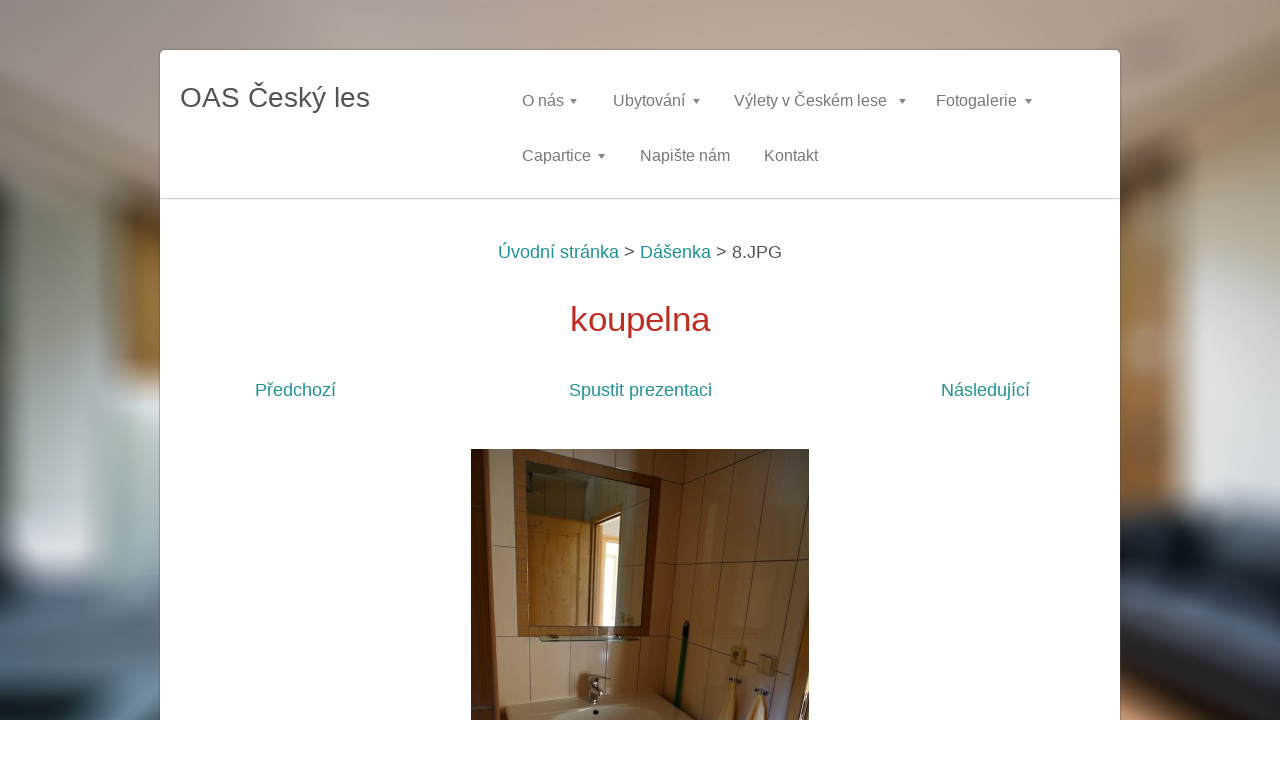

--- FILE ---
content_type: text/html; charset=UTF-8
request_url: https://www.oas-ceskyles.cz/album/dasenka/a8-jpg6/
body_size: 4745
content:
<!DOCTYPE html>
<!--[if IE 8]><html class="lt-ie10 lt-ie9 no-js no-bg" lang="cs"> <![endif]-->
<!--[if IE 9]><html class="lt-ie10 no-js no-bg" lang="cs"> <![endif]-->
<!--[if gt IE 9]><!-->
<html lang="cs" class="no-js no-bg">
<!--<![endif]-->
<head>
    <base href="https://www.oas-ceskyles.cz/">
  <meta charset="utf-8">
  <meta name="description" content="">
  <meta name="keywords" content="">
  <meta name="generator" content="Webnode">
  <meta name="apple-mobile-web-app-capable" content="yes">
  <meta name="apple-mobile-web-app-status-bar-style" content="black">
  <meta name="format-detection" content="telephone=no">
    <link rel="shortcut icon" href="https://dc4e5e790b.clvaw-cdnwnd.com/bfc2e2c6290a9ba829aeec014ce8a3d5/200000208-a9f4aaaef4/favicon.ico">
<link rel="canonical" href="https://www.oas-ceskyles.cz/album/dasenka/a8-jpg6/">
<script type="text/javascript">(function(i,s,o,g,r,a,m){i['GoogleAnalyticsObject']=r;i[r]=i[r]||function(){
			(i[r].q=i[r].q||[]).push(arguments)},i[r].l=1*new Date();a=s.createElement(o),
			m=s.getElementsByTagName(o)[0];a.async=1;a.src=g;m.parentNode.insertBefore(a,m)
			})(window,document,'script','//www.google-analytics.com/analytics.js','ga');ga('create', 'UA-797705-6', 'auto',{"name":"wnd_header"});ga('wnd_header.set', 'dimension1', 'W1');ga('wnd_header.set', 'anonymizeIp', true);ga('wnd_header.send', 'pageview');var pageTrackerAllTrackEvent=function(category,action,opt_label,opt_value){ga('send', 'event', category, action, opt_label, opt_value)};</script>
  <link rel="alternate" type="application/rss+xml" href="https://oas-ceskyles.cz/rss/all.xml" title="">
<!--[if lte IE 9]><style type="text/css">.cke_skin_webnode iframe {vertical-align: baseline !important;}</style><![endif]-->
    <meta http-equiv="X-UA-Compatible" content="IE=edge" />
    <title>8.JPG ::  OAS Český les</title>
    <meta name="viewport" content="width=device-width" />
    <link rel="stylesheet" href="/css/style.css" />
    <link rel="stylesheet" href="/css/light_red.css" />
    <script type="text/javascript">
        /* <![CDATA[ */
        var wnTplSettings = {};
        wnTplSettings.photogallerySlideshowStop  = 'Pozastavit prezentaci';
        wnTplSettings.photogallerySlideshowStart = 'Spustit prezentaci';
        wnTplSettings.faqShowAnswer = 'Zobrazit celou odpověď.';
        wnTplSettings.faqHideAnswer = 'Skrýt odpověď.';
        wnTplSettings.menuLabel = 'Menu';
        /* ]]> */
    </script>
    <script src="/js/main.js"></script>

				<script type="text/javascript">
				/* <![CDATA[ */
					
					if (typeof(RS_CFG) == 'undefined') RS_CFG = new Array();
					RS_CFG['staticServers'] = new Array('https://d11bh4d8fhuq47.cloudfront.net/');
					RS_CFG['skinServers'] = new Array('https://d11bh4d8fhuq47.cloudfront.net/');
					RS_CFG['filesPath'] = 'https://www.oas-ceskyles.cz/_files/';
					RS_CFG['filesAWSS3Path'] = 'https://dc4e5e790b.clvaw-cdnwnd.com/bfc2e2c6290a9ba829aeec014ce8a3d5/';
					RS_CFG['lbClose'] = 'Zavřít';
					RS_CFG['skin'] = 'default';
					if (!RS_CFG['labels']) RS_CFG['labels'] = new Array();
					RS_CFG['systemName'] = 'Webnode';
						
					RS_CFG['responsiveLayout'] = 1;
					RS_CFG['mobileDevice'] = 0;
					RS_CFG['labels']['copyPasteSource'] = 'Více zde:';
					
				/* ]]> */
				</script><script type="text/javascript" src="https://d11bh4d8fhuq47.cloudfront.net/_system/client/js/compressed/frontend.package.1-3-108.js?ph=dc4e5e790b"></script><style type="text/css"></style></head>
<body>
<div id="wrapper" class="BOXED LIGHT RED">


    <!-- div id="header" -->
    <div id="header">

        <!-- div id="headerContent" -->
        <div id="headerContent" class="clearfix">

            <div id="logoZone">
                <div id="logo"><a href="home/" title="Přejít na úvodní stránku."><span id="rbcSystemIdentifierLogo"> OAS Český les</span></a></div>                <div id="moto"><span id="rbcCompanySlogan" class="rbcNoStyleSpan"></span></div>
            </div>

        </div>
        <!-- div id="headerContent" -->

    </div>

    <!-- div id="main" -->
    <div id="main" role="main">


        <!-- div id="mainContent" -->
        <div id="mainContent" class="clearfix" >


            <!-- div class="column100" -->
            <div class="column100">
                <div id="pageNavigator" class="rbcContentBlock">            <div id="navigator" class="widget widgetNavigator clearfix">             <a class="navFirstPage" href="/home/">Úvodní stránka</a>           <span> &gt; </span>             <a href="fotogalerie/ubytovani/">Dášenka</a>           <span> &gt; </span>             <span id="navCurrentPage">8.JPG</span>             </div>      </div>                  
		
    
    
      <div class="widget widgetPhotogalleryDetail clearfix">
      
          <div class="widgetTitle"> 
              <h1>koupelna</h1>
          </div>   
                   
          <div class="widgetContent clearfix">
                
                <div class="wrapperContent clearfix">                         

                    <div class="wrapperNav">
            		        	<table>
                          
                           <tr>
                              <td class="before">
                                     	              
			<a class="prev" title="Předchozí" href="/album/dasenka/a7-jpg5/" onclick="RubicusFrontendIns.showPhotogalleryImage(this.href);">Předchozí</a>
		
                              </td>
                              <td class="control">
            	                    <a id="slideshowControl" onclick="RubicusFrontendIns.startSlideshow(); return(false);" onmouseover="this.className='enableControl hover'" onmouseout="this.className='enableControl'" title="Spustit automatické procházení obrázků">
            	                        Spustit prezentaci
            	                    </a>
            	               
                                  <script type="text/javascript"> 
                                      if ( RubicusFrontendIns.isPhotogalleryAjaxMode() ) { 
                                          document.getElementById('slideshowControl').className = "enableControl"; 
                                      } 
                                  </script>
                              </td>
                              <td class="after">
                           	         
      <a class="next" title="Následující" href="/album/dasenka/a10-koupelna-jpg1/" onclick="RubicusFrontendIns.showPhotogalleryImage(this.href);">Následující</a>
		
                              </td>
                          </tr>
                          
                          </table>                     
                    </div>
                    
        						<div class="wrapperImage"> 
          						  <a href="/images/200007293-05eb306e46-public/8.JPG?s3=1" onclick="return !window.open(this.href);" title="Odkaz se otevře do nového okna prohlížeče.">
                            <img src="https://dc4e5e790b.clvaw-cdnwnd.com/bfc2e2c6290a9ba829aeec014ce8a3d5/system_preview_detail_200007293-05eb306e46-public/8.JPG" width="338" height="450" alt="koupelna" onload="RubicusFrontendIns.startSlideshowInterval();">
                        </a>                                           
                    </div>                                      
                    
                </div>
                  
                                                                          

                <div class="wrapperBacklink">
                      <a class="iconBack" href="fotogalerie/ubytovani/">Zpět</a> 
                </div>                                   

          </div>     
    	
      </div>  
          
		    			 
		
			<script type="text/javascript">
			RubicusFrontendIns.setNextPhotogalleryImage('/album/dasenka/a10-koupelna-jpg1/');
			RubicusFrontendIns.setPreviousPhotogalleryImage('/album/dasenka/a7-jpg5/');
			</script>
			
            </div>
            <!-- div class="column100" -->

        </div>
        <!-- div id="mainContent" -->

    </div>
    <!-- div id="main" -->




    <!-- div id="footerCover" -->
    <div id="footerCover">

        <!-- div id="footerMain" -->
        <div id="footerMain">

            <!-- div id="footerMainContent" -->
            <div id="footerMainContent" class="footerColumns clearfix">

                <div class="column33 footerColumn1">
                                        

                </div>

                <div class="column33 footerColumn2">
                                                        </div>

                <div class="column33 footerColumn3">
                     
      <div class="widget widgetContact clearfix">              
		      
          <div class="widgetTitle"> 
              <h2>Kontakt</h2>
          </div>   
                   
          <div class="widgetContent clearfix">    
              <span class="contactCompany">Okrašlovací a sportovní sdružení Český les</span>
              <span class="contactAddress">Penzion Krásnohorská 42<br />
Česká Kubice 345 32</span>     
              <span class="contactPhone"></span>  
              <span class="contactEmail">          									
      <a href="&#109;&#97;&#105;&#108;&#116;&#111;:&#111;&#97;&#115;&#45;&#99;&#101;&#115;&#107;&#121;&#108;&#101;&#115;&#64;&#101;&#109;&#97;&#105;&#108;&#46;&#99;&#122;"><span id="rbcContactEmail">&#111;&#97;&#115;&#45;&#99;&#101;&#115;&#107;&#121;&#108;&#101;&#115;&#64;&#101;&#109;&#97;&#105;&#108;&#46;&#99;&#122;</span></a> 
	</span>             
          </div>                         	
		    		
      </div>             
					
                                                        </div>

            </div>
            <!-- div id="footerMainContent" -->

        </div>
        <!-- div id="footerMain" -->



        <!-- div id="footerText" -->
        <div id="footerText" class="clearfix">

            <!-- div id="footerTextContent" -->
            <div id="footerTextContent" class="clearfix">

                <!-- div id="lang" -->
                <div id="lang" class="clearfix">
                    <div id="languageSelect"></div>			
                </div>
                <!-- div id="lang" -->

                <!-- div id="copyright" -->
                <div id="copyright">
                    <span id="rbcFooterText" class="rbcNoStyleSpan">© 2014 Všechna práva vyhrazena.</span>                </div>
                <!-- div id="copyright" -->

                <!-- div id="signature" -->
                <div id="signature">
                    <span class="rbcSignatureText">Vytvořeno službou <a href="https://www.webnode.cz?utm_source=brand&amp;utm_medium=footer&amp;utm_campaign=premium" rel="nofollow" >Webnode</a></span>                </div>
                <!-- div id="signature" -->

            </div>
            <!-- div id="footerTextContent" -->

        </div>
        <!-- div id="footerText" -->

    </div>
    <!-- div id="footerCover" -->

    <!-- div id="headerNav" -->
    <div id="navMenu" class="desktopMenu clearfix">
        <div class="menuWrapper">
            

    
	<ul class="menu">
	<li class="first">      
        <a href="/o-nas/"> <span>O nás</span> </a>
    
	<ul class="level1">
		<li class="first">      
        <a href="/publikacnicinnost/"> <span>Publikační činnost</span> </a>
    </li>
		<li>      
        <a href="/napsali-o-nas/"> <span>Napsali o nás</span> </a>
    </li>
		<li class="last">      
        <a href="/o-nas/okraslovaci-cinnost/"> <span>Okrašlovací činnost</span> </a>
    </li>
	</ul>
	</li>
	<li>      
        <a href="/ubytovani/"> <span>Ubytování</span> </a>
    
	<ul class="level1">
		<li class="first">      
        <a href="/ubytovani/chatky/"> <span>Chatky Česká Kubice</span> </a>
    </li>
		<li>      
        <a href="/ubytovani/apartmany/"> <span>Apartmány</span> </a>
    </li>
		<li class="last">      
        <a href="/apartman-capartice/"> <span>Apartmán Capartice</span> </a>
    </li>
	</ul>
	</li>
	<li>      
        <a href="/vyletyvceskemlese/"> <span>Výlety v Českém lese</span> </a>
    
	<ul class="level1">
		<li class="first">      
        <a href="/vyletyvceskemlese/turistika/"> <span>Turistika</span> </a>
    </li>
		<li>      
        <a href="/vyletyvceskemlese/sport/"> <span>Sport</span> </a>
    </li>
		<li>      
        <a href="/vyletyvceskemlese/pamatky-a-muzea/"> <span>Památky a muzea</span> </a>
    </li>
		<li>      
        <a href="/vyletyvceskemlese/parky-a-zvirata/"> <span>Parky a zvířata</span> </a>
    </li>
		<li class="last">      
        <a href="/vyletyvceskemlese/baarova-stezka/"> <span>Baarova stezka</span> </a>
    
		<ul class="level2">
			<li class="first">      
        <a href="/vyletyvceskemlese/baarova-stezka/lavicka-c-1/"> <span>Lavička č.1</span> </a>
    </li>
			<li>      
        <a href="/vyletyvceskemlese/baarova-stezka/lavicka-c-2/"> <span>Lavička č.2</span> </a>
    </li>
			<li>      
        <a href="/vyletyvceskemlese/baarova-stezka/lavicka-c-3/"> <span>Lavička č.3</span> </a>
    </li>
			<li>      
        <a href="/vyletyvceskemlese/baarova-stezka/lavicka-c-4/"> <span>Lavička č.4</span> </a>
    </li>
			<li>      
        <a href="/vyletyvceskemlese/baarova-stezka/lavicka-c-5/"> <span>Lavička č.5</span> </a>
    </li>
			<li>      
        <a href="/vyletyvceskemlese/baarova-stezka/lavicka-c-6/"> <span>Lavička č.6</span> </a>
    </li>
			<li>      
        <a href="/vyletyvceskemlese/baarova-stezka/lavicka-c-7/"> <span>Lavička č.7</span> </a>
    </li>
			<li>      
        <a href="/vyletyvceskemlese/baarova-stezka/lavicka-c-8/"> <span>Lavička č.8</span> </a>
    </li>
			<li>      
        <a href="/vyletyvceskemlese/baarova-stezka/lavicka-c-9/"> <span>Lavička č.9</span> </a>
    </li>
			<li>      
        <a href="/vyletyvceskemlese/baarova-stezka/lavicka-c-10/"> <span>Lavička č.10</span> </a>
    </li>
			<li class="last">      
        <a href="/vyletyvceskemlese/baarova-stezka/lavicka-c-11/"> <span>Lavička č.11</span> </a>
    </li>
		</ul>
		</li>
	</ul>
	</li>
	<li>      
        <a href="/fotogalerie/"> <span>Fotogalerie</span> </a>
    
	<ul class="level1">
		<li class="first">      
        <a href="/fotogalerie/ubytovani/"> <span>Ubytování</span> </a>
    </li>
		<li>      
        <a href="/fotogalerie/obnova-pamatek/"> <span>Obnova památek</span> </a>
    </li>
		<li class="last">      
        <a href="/fotogalerie/akceproverejnost/"> <span>Akce pro veřejnost</span> </a>
    </li>
	</ul>
	</li>
	<li>      
        <a href="/capartice/"> <span>Capartice</span> </a>
    
	<ul class="level1">
		<li class="first last">      
        <a href="/capartice/kniha/"> <span>kniha</span> </a>
    </li>
	</ul>
	</li>
	<li>      
        <a href="/napiste-nam/"> <span>Napište nám</span> </a>
    </li>
	<li class="last">      
        <a href="/kontakt/"> <span>Kontakt</span> </a>
    </li>
</ul>
    <div class="clearfix"><!-- / --></div>
				
        </div>
    </div>
    <!-- div id="headerNav" -->


</div>
<!-- div id="wrapper" -->
<div class="media"></div>


<div id="rbcFooterHtml"></div><script type="text/javascript">var keenTrackerCmsTrackEvent=function(id){if(typeof _jsTracker=="undefined" || !_jsTracker){return false;};try{var name=_keenEvents[id];var keenEvent={user:{u:_keenData.u,p:_keenData.p,lc:_keenData.lc,t:_keenData.t},action:{identifier:id,name:name,category:'cms',platform:'WND1',version:'2.1.157'},browser:{url:location.href,ua:navigator.userAgent,referer_url:document.referrer,resolution:screen.width+'x'+screen.height,ip:'18.216.26.185'}};_jsTracker.jsonpSubmit('PROD',keenEvent,function(err,res){});}catch(err){console.log(err)};};</script></body>
</html>

--- FILE ---
content_type: text/css
request_url: https://www.oas-ceskyles.cz/css/style.css
body_size: 106844
content:
@import url(http://fonts.googleapis.com/css?family=Roboto:400,100,300,700&subset=latin,cyrillic-ext,greek-ext,greek,latin-ext,cyrillic);

/* =============================================================================
   Base
   ========================================================================== */

/*
 * 1. Correct text resizing oddly in IE6/7 when body font-size is set using em units
 * 2. Prevent iOS text size adjust on device orientation change, without disabling user zoom: h5bp.com/g
 */

@-ms-viewport {
    width: device-width;
}

html { 
  font-size: 100%; 
  -webkit-text-size-adjust: 100%; 
  -ms-text-size-adjust: 100%; 
	-webkit-font-smoothing: antialiased; /* Fix for webkit rendering */

}

body { 
  margin: 0; 
  font-size: 1em; 
  line-height: 1.4; 
  font-weight: 300;
  /*word-break: break-all;*/
}

#wrapper .widget button, 
#wrapper .widget input, 
#wrapper .widget select, 
#wrapper .widget textarea { 
  font-family: "Roboto", sans-serif;
}

/* =============================================================================
   Links
   ========================================================================== */

#wrapper a:focus { 
  outline: none; /* remove dotted border from links in FF */
}    

/* Improve readability when focused and hovered in all browsers: h5bp.com/h */
#wrapper a:hover, 
#wrapper a:active { 
  outline: 0; 
}

/* =============================================================================
   Typography
   ========================================================================== */

#wrapper .widget b,
#wrapper .widget strong { 
  font-weight: 700;
}

#wrapper .widget blockquote { 
  margin: 1em 40px;
}

#wrapper .widget dfn { 
  font-style: italic; 
}

#wrapper .widget hr { 
  display: block; 
  height: 1px; 
  border: 0; 
  margin: 1em 0; 
  padding: 0; 
}

/* Redeclare monospace font family: h5bp.com/j */
#wrapper .widget pre, 
#wrapper .widget code, 
#wrapper .widget kbd,
#wrapper .widget samp {
  font-size: 1em; 
}

/* Improve readability of pre-formatted text in all browsers */
#wrapper .widget pre { 
  white-space: pre; 
  white-space: pre-wrap;
  word-wrap: break-word; 
}

#wrapper .widget q { 
  quotes: none; 
}

#wrapper .widget q:before, 
#wrapper .widget q:after { 
  content: "";
  content: none; 
}

#wrapper .widget small { 
  font-size: 85%; 
}

/* Position subscript and superscript content without affecting line-height: h5bp.com/k */
#wrapper .widget sub,
#wrapper .widget sup { 
  font-size: 75%; 
  line-height: 0; 
  position: relative; 
  vertical-align: baseline; 
}

#wrapper .widget sup { 
  top: -0.5em; 
}

#wrapper .widget sub { 
  bottom: -0.25em; 
}


/* =============================================================================
   Lists
   ========================================================================== */

#wrapper .widget ul, 
#wrapper .widget ol { 
  margin: 0 0 30px 0; 
  padding: 0 0 0 30px;
    text-align: left;
}

#wrapper .widget ul ul, 
#wrapper .widget ul ol,   
#wrapper .widget ol ul, 
#wrapper .widget ol ol{ 
  margin: 0;   
}

#wrapper .widget dd { 
  margin: 0 0 0 30px; 
}

#wrapper .widget nav ul, 
#wrapper .widget nav ol { 
  list-style: none; 
  list-style-image: none; 
  margin: 0; 
  padding: 0; 
}


/* =============================================================================
   Embedded content
   ========================================================================== */
/*
 * 1. Improve image quality when scaled in IE7: h5bp.com/d
 * 2. Remove the gap between images and borders on image containers: h5bp.com/i/440
 */

#wrapper .widget img { 
  border: 0; 
  -ms-interpolation-mode: bicubic; 
  vertical-align: middle; 
  margin: 10px;
}

@media screen and (max-width: 767px) {
    #wrapper .widget img {
        max-width: 100%;
        height: auto !important;
    }
}

@media screen and (max-width: 767px) {
    #wrapper .widgetPhotogallery img {
        width: auto;
    }
}

/*
 * Correct overflow not hidden in IE9
 */

#wrapper .widget svg:not(:root) { 
  overflow: hidden; 
}


/* =============================================================================
   Figures
   ========================================================================== */

#wrapper .widget figure { 
  margin: 0; 
}


/* =============================================================================
   Forms
   ========================================================================== */

#wrapper *:focus {  
  outline: none;  /* remove focus border from chrome */
}  

#wrapper .widget form { 
  margin: 0; 
}

#wrapper .widget fieldset { 
  border: 0; 
  margin: 0; 
  padding: 0; 
}

/* Indicate that 'label' will shift focus to the associated form element */
#wrapper .widget label { 
  cursor: pointer; 
  text-align: left;
  word-wrap: break-word;
}

/*
 * 1. Correct color not inheriting in IE6/7/8/9
 * 2. Correct alignment displayed oddly in IE6/7
 */

#wrapper .widget legend { 
  border: 0; 
  *margin-left: -7px; /*???*/
  padding: 0; 
  white-space: normal; 
}

/*
 * 1. Correct font-size not inheriting in all browsers
 * 2. Remove margins in FF3/4 S5 Chrome
 * 3. Define consistent vertical alignment display in all browsers
 */

#wrapper button, 
#wrapper input,
#wrapper select, 
#wrapper textarea { 
  font-size: 100%; 
  margin: 0; 
  vertical-align: baseline; 
  *vertical-align: middle; 
}

/*
 * 1. Define line-height as normal to match FF3/4 (set using !important in the UA stylesheet)
 */

#wrapper button, 
#wrapper input { 
  line-height: normal; 
}

/*
 * 1. Display hand cursor for clickable form elements
 * 2. Allow styling of clickable form elements in iOS
 * 3. Correct inner spacing displayed oddly in IE7 (doesn't effect IE6)
 */

#wrapper button, 
#wrapper input[type="button"], 
#wrapper input[type="reset"], 
#wrapper input[type="submit"] { 
  cursor: pointer; 
  -webkit-appearance: button; 
  *overflow: visible; 
}

/*
 * Re-set default cursor for disabled elements
 */

#wrapper button[disabled], 
#wrapper input[disabled] { 
  cursor: default; 
}

/*
 * Consistent box sizing and appearance
 */

#wrapper .widget input[type="checkbox"], 
#wrapper .widget input[type="radio"] { 
  box-sizing: border-box; 
  padding: 0;
  *width: 13px;
  *height: 13px; 
  margin-left: 5px;
}

#wrapper .widget input[type="search"] { 
  -webkit-appearance: textfield;
  -moz-box-sizing: content-box; 
  -webkit-box-sizing: content-box; 
  box-sizing: content-box; 
}

#wrapper .widget input[type="search"]::-webkit-search-decoration, 
#wrapper .widget input[type="search"]::-webkit-search-cancel-button { 
  -webkit-appearance: none; 
}

/*
 * Remove inner padding and border in FF3/4: h5bp.com/l
 */

#wrapper .widget button::-moz-focus-inner, 
#wrapper .widget input::-moz-focus-inner { 
  border: 0; 
  padding: 0; 
}

/*
 * 1. Remove default vertical scrollbar in IE6/7/8/9
 * 2. Allow only vertical resizing
 */

#wrapper textarea { 
  overflow: auto; 
  vertical-align: top; 
  resize: none; 
  max-height: 400px; 
}

/* Colors for form validity */
#wrapper .widget input:valid, 
#wrapper .widget textarea:valid {  }

#wrapper .widget input:invalid, 
#wrapper .widget textarea:invalid { 

}


/* =============================================================================
   Tables
   ========================================================================== */

#wrapper .widget table { 
  border-collapse: collapse; 
  border-spacing: 0; 
}

#wrapper .widget td { 
  vertical-align: top; 
}


/* ==|== primary styles =====================================================
   Author: Webnode.com
   ========================================================================== */

html { 
  height: 100%; 
  margin: 0; 
  padding: 0;  
}

body { 
  height: 100%;  
  margin: 0; 
  padding: 0;
  min-width: 960px;
  font-family: "Roboto", sans-serif;
}

@media screen and (max-width: 990px) {
	body {
		min-width: 100%;  
    }
}

#wrapper.WIDE { 
  font-size: 1.1em; 
  line-height: 1.65em;
}

@media screen  and (max-width: 767px) {
	#wrapper.WIDE { 
		padding: 0; 
		min-width: 100%;
}  
}  

#wrapper.BOXED { 
  font-size: 1.1em; 
  line-height: 1.65em; 
  padding: 50px 0 0 0;
}

@media screen and (max-width: 767px) {
	#wrapper.BOXED { 
		padding: 0; 
		min-width: 100%;
		/*font-size: 1.3em;*/
}  
}


/* =============================================================================
   Headings
   ========================================================================== */

#wrapper #main h1, 
#wrapper #main h2, 
#wrapper #main h3, 
#wrapper #main h4, 
#wrapper #main h5, 
#wrapper #main h6 {
  text-shadow: none; 
}  
           
#wrapper #main h1 {
  font-size: 2.5em;  
  font-weight: normal;  
  margin: 0 0 30px 0; 
  padding: 0 0 5px 0;
  line-height: 1.25em;

}  

#wrapper #main h1 {
  font-weight: 100;
  font-size: 2.0em;
}    
      
#wrapper #main h2 {
  font-size: 1.8em;   
  font-weight: 100; 
  margin: 0 0 30px 0; 
  padding: 0 0 5px 0;
  line-height: 1.25em;
}
    
#wrapper #main h3 {
	font-size: 1.5em;   
	font-weight: 100; 
	margin: 0 0 20px 0; 
	padding: 0 0 0 0; 
	line-height: 1.25em;
}

#wrapper #main h4 {
  font-size: 1.0em;   
  font-weight: 300; 
  margin: 0 0 10px 0; 
  padding: 0 0 0 0; 
  line-height: 1.25em;
}

#wrapper #main h5 {
  font-size: 1.0em;   
  font-weight: 100; 
  margin: 0 0 5px 0; 
  padding: 0 0 0 0; 
  line-height: 1.25em;
}

#wrapper #main h6 { 
  font-size: 1.0em;   
  font-weight: 100; 
  margin: 0 0 5px 0; 
  padding: 0 0 0 0; 
  line-height: 1.25em;
}

#wrapper #main h1 a, 
#wrapper #main h2 a, 
#wrapper #main h3 a,
#wrapper #main h4 a, 
#wrapper #main h5 a, 
#wrapper #main h6 a { 
  text-decoration: none; 
}

#wrapper #main h1 a:hover, 
#wrapper #main h2 a:hover, 
#wrapper #main h3 a:hover,
#wrapper #main h4 a:hover, 
#wrapper #main h5 a:hover, 
#wrapper #main h6 a:hover { 
  text-decoration: underline; 
}


/* headings footer ---------------------------------------------------------- */

#wrapper #footerCover h1 { 
  font-size: 3.0em;   
  font-weight: 100; 
  margin: 0 0 15px 0; 
  padding: 0 0 5px 0; 
  line-height: 1.25em;
  display: block;     
}
 
#wrapper #footerCover h2 { 
  font-size: 2.0em;   
  font-weight: 100; 
  margin: 0 0 10px 0; 
  padding: 0 0 5px 0; 
  line-height: 1.25em;
  display: block;
}

#wrapper #footerCover h3 { 
  font-size: 1.2em;   
  font-weight: 100; 
  margin: 0 0 5px 0; 
  padding: 0 0 0 0; 
}

#wrapper #footerCover h4 { 
  font-size: 1.0em;   
  font-weight: 100; 
  margin: 0 0 5px 0; 
  padding: 0 0 0 0; 
}

#wrapper #footerCover h5 { 
  font-size: 1.0em;   
  font-weight: 100; 
  margin: 0 0 5px 0; 
  padding: 0 0 0 0; 
}

#wrapper #footerCover h6 { 
  font-size: 1.0em;   
  font-weight: 100; 
  margin: 0 0 5px 0; 
  padding: 0 0 0 0; 
}
     
#wrapper #footerCover h3 a,
#wrapper #footerCover h4 a, 
#wrapper #footerCover h5 a, 
#wrapper #footerCover h6 a { 
  text-decoration: none;
  font-size: 1.2em;
}

#wrapper #footerCover h1 a:hover, 
#wrapper #footerCover h2 a:hover { 
  text-decoration: underline; 
}    

#wrapper #footerCover h3 a:hover,
#wrapper #footerCover h4 a:hover, 
#wrapper #footerCover h5 a:hover, 
#wrapper #footerCover h6 a:hover { 
  text-decoration: underline; 
}


/* =============================================================================
   Links
   ========================================================================== */
    
#wrapper a,
#wrapper a:visited { 
  text-decoration: none; 
  font-weight: 300;
}

#wrapper a:hover { 
  text-decoration: underline; 
}   


/* =============================================================================
   Typo
   ========================================================================== */

#wrapper .widget p {
  margin: 0 0 30px 0;
  padding: 0;
}

#wrapper .widget blockquote {
  display: block;
  padding: 20px 20px 20px 90px;
  margin: 0;
  margin-bottom: 15px;  
  overflow: hidden;
    border: none !important;
}

@media screen and (max-width: 640px) {
    #wrapper .widget blockquote {
        padding: 20px;
        background-position: 5px 30px !important;
    }
}

#wrapper .widget blockquote h1,
#wrapper .widget blockquote h2 {
    border: none !important;
}

#wrapper #footerCover .widget blockquote {
  padding: 0;
  margin: 0;
  margin-bottom: 30px;     
}

#wrapper .widget blockquote p {
  padding: 0 0 0 30px;
  margin: 0;
}

#wrapper #footerCover .widget blockquote p {
    padding: 0;
}

#wrapper img { 
  border: 0; 
  margin: 0;
}     

#wrapper address { 
  margin: 6px 0; 
  font-style: normal; 
}
   
#wrapper dl { 
  margin: 0 0 30px 0;
}   

#wrapper dl dt {
  margin-bottom: 10px; 
  font-weight: 300;
} 

#wrapper dl dd {
  margin: 0 0 0 10px; 
}

#wrapper .widget hr { 
  margin: 10px 0 30px 0;
  background: none; 
}

#wrapper table { 
  border-collapse:collapse; 
  border-width: 1px;
  border-style: solid; 
  text-align: center; 
  display: inline-table; 
  margin: 0 0 30px 0; 
}

#wrapper table.basic {
  border: 0;
}   

#wrapper td, 
#wrapper th {
  border-width: 1px;
  border-style: solid; 
  padding: 5px; 
  text-align: center; 
}

#wrapper table.basic td, 
#wrapper table.basic th,
#wrapper #footerCover table.basic td, 
#wrapper #footerCover table.basic th {
  border: 0; 
  background-color: transparent;
}

/* =============================================================================
   Forms
   ========================================================================== */

#wrapper .widgetFormFormatter {
    overflow: visible !important;
}

#wrapper .boxFormFormatter {
    margin: 0 !important;
    padding: 0 !important;
}

#wrapper .wrapperInputTextInput input,
#wrapper .wrapperInputButton input,
#wrapper textarea,
#wrapper select { 
  padding: 5px 10px;              
  height: 26px;  
  font-family: "Roboto", sans-serif;         
  display: block;
  outline: none; /* removes glow focus from safari */
}



#wrapper #footerCover .wrapperInputTextInput input,
#wrapper #footerCover .wrapperInputButton input,
#wrapper #footerCover textarea,
#wrapper #footerCover select {   
  padding: 5px 10px;          
  height: 30px;
  display: block;
  border-radius: 5px;
-moz-border-radius: 5px;
-webkit-border-radius: 5px;
}

.lt-ie8 #wrapper #footerCover .wrapperInputTextInput input,
.lt-ie8 #wrapper #footerCover .wrapperInputButton input,
.lt-ie8 #wrapper #footerCover textarea,
.lt-ie8 #wrapper #footerCover select {

}

@media screen and (min-width: 641px) and (max-width: 767px) {
    #wrapper #footerCover .wrapperInputTextInput input,
    #wrapper #footerCover textarea,
    #wrapper #footerCover select {
        width: 100%;
        -webkit-box-sizing: border-box; /* Safari/Chrome, other WebKit */
        -moz-box-sizing: border-box;    /* Firefox, other Gecko */
        box-sizing: border-box;         /* Opera/IE 8+ */
        height: 40px;
    }
}

@media screen and (max-width: 640px) {
    #wrapper .wrapperInputTextInput input,
    #wrapper .wrapperInputButton input,
    #wrapper textarea,
    #wrapper select,
    #wrapper #footerCover .wrapperInputTextInput input,
    #wrapper #footerCover .wrapperInputButton input,
    #wrapper #footerCover textarea,
    #wrapper #footerCover select {
        width: 100%;
        -webkit-box-sizing: border-box; /* Safari/Chrome, other WebKit */
        -moz-box-sizing: border-box;    /* Firefox, other Gecko */
        box-sizing: border-box;         /* Opera/IE 8+ */
        height: 40px;
    }
}

#wrapper select option {
  padding: 5px; 
}    

#wrapper input[type="image"],
#wrapper #footerCover input[type="image"] { 
  padding: 0px;  
  background-color: transparent; 
  border: 0;            
  height: auto;  
  display: inline-block;
  outline: none; /* removes glow focus from safari */
} 

#wrapper select { 
  height: 38px; 
  line-height: 32px;
}

#wrapper #footerCover select { 
  height: 32px; 
  line-height: 26px;
}

#wrapper textarea { 
  height: 100px; 
}

#wrapper #footerCover textarea { 
  height: 70px; 
}

#wrapper .wrapperInputRadio,
#wrapper .wrapperInputCheckbox {
  position: relative;
}

#wrapper .wrapperInputRadio label,
#wrapper .wrapperInputCheckbox label { 
  padding-left: 25px;
}

#wrapper .wrapperInputRadio input,
#wrapper .wrapperInputCheckbox input { 
  width: 13px !important;
  height: 13px !important;
  display: block; 
  position: absolute;
  top: 10px;
  left: 0;
}

#wrapper #footerCover .wrapperInputRadio input,
#wrapper #footerCover .wrapperInputCheckbox input { 
  top: 3px;
  left: 0;
}

/* BUTTONS */

#wrapper input[type="button"], 
#wrapper input[type="reset"], 
#wrapper input[type="submit"], 
#wrapper button,
#wrapper a.button {
  display: block; 
  height: 37px; 
  padding: 0 20px 0 20px;
  font-family: "Roboto", sans-serif;    
  overflow-y: hidden;  
  border: 0; 
  -webkit-box-shadow: none; /* Safari 3-4, iOS 4.0.2 - 4.2, Android 2.3+ */
          box-shadow: none; /* Opera 10.5, IE9+, Firefox 4+, Chrome 6+, iOS 5 */
  width: auto;
  text-decoration: none;
  cursor: pointer;
    font-weight: 300;
}

#wrapper #main a.button {
  line-height: 38px;
}

#wrapper input[type="button"]:hover, 
#wrapper input[type="reset"]:hover, 
#wrapper input[type="submit"]:hover, 
#wrapper button:hover,
#wrapper a.button:hover {
  text-decoration: none;
}

/* FOOTER BUTTONS */

#wrapper #footerCover input[type="button"], 
#wrapper #footerCover input[type="reset"], 
#wrapper #footerCover input[type="submit"], 
#wrapper #footerCover button,
#wrapper #footerCover a.button {
  display: block; 
  height: 40px;
  padding: 2px 10px 0 10px;    
  overflow-y: hidden;  
  border: 0;     
  -webkit-box-shadow: none; /* Safari 3-4, iOS 4.0.2 - 4.2, Android 2.3+ */
          box-shadow: none; /* Opera 10.5, IE9+, Firefox 4+, Chrome 6+, iOS 5 */
  text-decoration: none;
}

.lt-ie9 #wrapper #footerCover input[type="submit"] {
   height: 32px;
   font-weight: 500;
}

#wrapper #footerCover a.button {
  padding: 6px 10px 6px 10px;
  height: 23px;
}

#wrapper #footerCover input[type="button"]:hover, 
#wrapper #footerCover input[type="reset"]:hover, 
#wrapper #footerCover input[type="submit"]:hover, 
#wrapper #footerCover button:hover,
#wrapper #footerCover a.button:hover {
  text-decoration: none;
}   

#wrapper a.button,
#wrapper #footerCover a.button {
  display: inline-block;

    border-radius: 5px;
    -moz-border-radius: 5px;
    -webkit-border-radius: 5px;
    height: auto;
}

@media screen and (max-width: 640px) {
    #wrapper a.button,
    #wrapper #footerCover a.button {
        width: 100%;
        -webkit-box-sizing: border-box; /* Safari/Chrome, other WebKit */
        -moz-box-sizing: border-box;    /* Firefox, other Gecko */
        box-sizing: border-box;         /* Opera/IE 8+ */
        text-align: center;
        float: left;
    }
}

#wrapper label {
  font-size: 0.9em;        
  font-family: "Roboto", sans-serif;
  display: block;
  padding-bottom: 5px;
}

#wrapper #footerCover label {
  font-size: 1.0em;
  display: block;
}
  
#wrapper .wrapperInput {
  margin-right: 0px;
  margin-bottom: 15px;
  float: none;
}

#wrapper .wrapperInputRadio,
#wrapper .wrapperInputCheckbox {
    margin: 0 0 10px 0;
    padding: 0 !important;
}

#wrapper .wrapperInput .inlineLabel {
    margin-bottom: 0;
}

#wrapper .column75  .wrapperInput {
  padding-bottom: 20px;
}


#wrapper .column100 .wrapperInputButton,
#wrapper .column75 .wrapperInputButton,
#wrapper .column33 .wrapperInputButton,
#wrapper .column25 .wrapperInputButton {
    margin: 20px 0 0 0;
    padding: 0;
}

#wrapper #footerCover .wrapperInputButton {
    margin-bottom: 15px;
}

#wrapper .column75 .wrapperInput input {
	width: 100%;
		-webkit-box-sizing: border-box; /* Safari/Chrome, other WebKit */
	-moz-box-sizing: border-box;    /* Firefox, other Gecko */
	box-sizing: border-box;         /* Opera/IE 8+ */ 
	height: 40px;
}

#wrapper .column100 .wrapperInput input {
    width: 100%;
    -webkit-box-sizing: border-box; /* Safari/Chrome, other WebKit */
    -moz-box-sizing: border-box;    /* Firefox, other Gecko */
    box-sizing: border-box;         /* Opera/IE 8+ */
    height: 40px;
}

#wrapper .column100 .wrapperInput input {
    height: 43px;
}

#wrapper input.wrong {
    border: 1px solid #d34040 !important;
}

@media screen
and (max-width: 990px) {
	#wrapper .column100 .wrapperInputTextarea 
	#wrapper .column75  .wrapperInputTextarea 
	#wrapper .column25  .wrapperInputTextarea
	#wrapper .column33  .wrapperInputTextarea
	#wrapper .column100 .wrapperInput input {
        width: auto;
	    height: 40px;
    }
}

@media screen and (max-width: 990px) {
	#wrapper .column100 .wrapperInput input {
        height: 40px;
        width: 100%;
        -webkit-box-sizing: border-box; /* Safari/Chrome, other WebKit */
        -moz-box-sizing: border-box;    /* Firefox, other Gecko */
        box-sizing: border-box;         /* Opera/IE 8+ */
    }
}

#wrapper .wrapperInput input,
#wrapper #main a.iconBack {
    display: inline-block;
    text-decoration: none;
    border-radius: 5px; 
  -moz-border-radius: 5px; 
  -webkit-border-radius: 5px;
}

.lt-ie10 #wrapper .wrapperInput input {
    line-height: 28px;
}

.lt-ie9 #wrapper .wrapperInput input {
    line-height: 30px;
}

.lt-ie9 #wrapper #footerCover .wrapperInput input {
    line-height: 20px;
}

.lt-ie8 #wrapper .column100 .wrapperInput input {
    width: 895px;
    line-height: 30px;
    height: 30px;
}

.lt-ie8 #wrapper .column100 .wrapperInput input[type='submit'] {
    height: auto
}

.lt-ie8 #wrapper .column75 .wrapperInput input {
    width: 90%;
    line-height: 30px;
    height: 30px;
}

.lt-ie8 #wrapper .column75 .wrapperInput input[type='submit'] {
    height: auto
}

#wrapper #main a.iconBack {
    height: 40px;
    padding: 0 20px 0 20px;
    line-height: 40px;
}


#wrapper .column25 .wrapperInput input {
  width: 198px;
}

#wrapper .column33 .wrapperInput input {
  width: 258px;
}


@media screen and (max-width: 989px) { /*767px*/
    #wrapper .column25 .wrapperInput input,
    #wrapper .column33 .wrapperInput input,
    #wrapper .column75 .wrapperInput input,
    #wrapper .column100 .wrapperInput input {
        width: 100% !important;
        height: 40px;
        -webkit-box-sizing: border-box;
        -moz-box-sizing: border-box;
        box-sizing: border-box;
    }
}

#wrapper .column75 .wrapperInput textarea {
    width: 100%;
    -webkit-box-sizing: border-box;
    -moz-box-sizing: border-box;
    box-sizing: border-box;
}

#wrapper .column100 .wrapperInput textarea {
	width: 100%;
	-webkit-box-sizing: border-box;
	-moz-box-sizing: border-box;
	box-sizing: border-box;
}

.lt-ie8 #wrapper .column100 .wrapperInput textarea {
    width: 895px;
}

.lt-ie8 #wrapper .column75 .wrapperInput textarea {
    width: 90%;
}

@media screen and (max-width: 989px) { /*767px*/
	#wrapper .column100 .wrapperInput textarea,
    #wrapper .column75 .wrapperInput textarea,
    #wrapper .column33 .wrapperInput textarea,
    #wrapper .column25 .wrapperInput textarea {
        width: 100% !important;
        -webkit-box-sizing: border-box; /* Safari/Chrome, other WebKit */
        -moz-box-sizing: border-box;    /* Firefox, other Gecko */
        box-sizing: border-box;         /* Opera/IE 8+ */
    }
}

#wrapper .wrapperInput textarea {	/*???*/
  border-radius: 5px; 
  -moz-border-radius: 5px; 
  -webkit-border-radius: 5px; 
}

#wrapper .column25  .wrapperInput textarea {
  width: 198px;
}   
#wrapper .column33  .wrapperInput textarea {
  width: 258px;
}

#wrapper .column100 select {
  width: 889px;
}

@media screen and (min-width: 640px) {
    #wrapper .column100 input[type="button"],
    #wrapper .column100 input[type="reset"],
    #wrapper .column100 input[type="submit"],
    #wrapper .column100 button {
        width: auto;
    }
}

#wrapper .column75 select {
  width: 634px;
}

#wrapper .column75 input[type="button"], 
#wrapper .column75 input[type="reset"], 
#wrapper .column75 input[type="submit"], 
#wrapper .column75 button {
  width: auto;
}

#wrapper .column25 select {
  width: 178px;
}
#wrapper .column25 input[type="button"], 
#wrapper .column25 input[type="reset"], 
#wrapper .column25 input[type="submit"], 
#wrapper .column25 button {
  width: auto;
}

#wrapper .column33 select {
  width: 280px;
}
#wrapper .column33 input[type="button"], 
#wrapper .column33 input[type="reset"], 
#wrapper .column33 input[type="submit"], 
#wrapper .column33 button {
  width: auto;
}

#wrapperInput .wrapperInputCheckbox .clearfix {
	margin-top: 0;
	padding-bottom: 0;
	margin-bottom: 0;
	padding-top: 0;
}

#wrapperInput .wrapperInputRadio .clearfix {
	margin-bottom: 0;
	padding-bottom: 0;
	margin-top: 0;
	padding-top: 0;
}

/* IE BUTTONS */

.lt-ie9 #wrapper input.submit {
    max-width: 900px;
    width: auto;
}

.lt-ie7 #wrapper button,
.lt-ie7 #wrapper input.submit,
.lt-ie7 #wrapper a.button {
  display: block; 
  height: 37px; 
  padding: 0 40px 0 20px;
  overflow-y: hidden;  
  border: 0;
  width: auto;
}    

.lt-ie7 #wrapper #footerCover button,
.lt-ie7 #wrapper #footerCover input.submit,
.lt-ie7 #wrapper #footerCover a.button {
  display: block; 
  height: 30px;   
  padding: 0 30px 0 10px;        
  overflow-y: hidden;  
  border: 0; 
}   

.lt-ie7 #wrapper #footerCover a.button {
  padding: 5px 30px 3px 10px;
}   
        

#wrapper .formError,
#wrapper label.error,
#wrapper label.wrong,
#wrapper #footerCover label.error,
#wrapper #footerCover label.wrong {
  text-align: left;
}

#wrapper .formError h3 {
	font-size: 1.3em;
}

#wrapper .widgetFormFormatter .widgetContent {
	text-align: left;
}

#wrapper.DARK .wrapperInputTextInput input[type="date"] {
    width: 100%;
    background: #1C1C1C;
    font-family: "Roboto", sans-serif;
    color: #F4F4F4;
    border: 1px solid #313131;
    padding: 5px 10px;
    display: block;
    -webkit-box-sizing: border-box;
    -moz-box-sizing: border-box;
    box-sizing: border-box;
    outline: none;
    resize: none;
    -webkit-appearance: none;
}

#wrapper.LIGHT .wrapperInputTextInput input[type="date"] {
    width: 100%;
    font-family: "Roboto", sans-serif;
    color: #818181;
    border: 1px solid #DBD8D5;
    padding: 5px 10px;
    display: block;
    -webkit-box-sizing: border-box;
    -moz-box-sizing: border-box;
    box-sizing: border-box;
    outline: none;
    resize: none;
    -webkit-appearance: none;
}

/* -- forms ---------------------------------------- */

#wrapper .wrapperInput label.groupLabel {
    margin-bottom: 5px !important;
}

#wrapper .choicesGroup {
    margin: 0 0 15px 0;
}

#wrapper .wrapperInputCheckbox,
#wrapper .wrapperInputSelect {
    margin-top: 10px;
    margin-bottom: 10px;
}

#wrapper .wrapperInput label.inlineLabel {
    float: none !important;
    padding-left: 30px;
    padding-bottom: 0;
}

#wrapper .fileInput {
    position: relative;
    height: 40px;
    overflow: hidden;
    white-space: nowrap;
}

@media screen and (max-width: 640px) {
    #wrapper .fileInput {
        height: auto;
    }
}

#wrapper .fileInputBase {
    position: absolute;
    top: 0;
    left: 0;
    width: auto !important;
    opacity: 0;
    -moz-opacity: 0;
    filter: alpha(opacity: 0);
}

#wrapper .fileInputSelect {
    display: block;
    float: left;
    position: relative;
}

#wrapper .fileInputText {
    padding: 0 0 0 7px;
    line-height: 35px;
}

@media screen and (max-width: 640px) {
    #wrapper .fileInputText {
        float: left;
    }
}


/* =============================================================================
   Layout
   ========================================================================== */

/* MAIN */

#wrapper.WIDE #main { 
  width: 100%;
  margin: auto;
}

.lt-ie8 {
    border-top: 1px solid #C2C2C2;
}

#wrapper.BOXED #main {
  width: 960px;
  margin: auto;
}

@media screen and (max-width: 990px) {
	#wrapper.BOXED #main { 
		width: auto;
    }
}


/* HEADER */

#wrapper.BOXED #header { 
  width: 960px;
  margin: auto;
  -webkit-border-radius: 5px 5px 0px 0px;
  border-radius: 5px 5px 0px 0px;
  position: relative;
}

@media screen and (max-width: 990px) {
	#wrapper.BOXED #header { 
	  width: auto;
        -webkit-border-radius: 0px;
        border-radius: 0px;
    }
}

.lt-ie9 #wrapper.WIDE #header {
    border-bottom: 1px solid #C2C2C2;
}

#wrapper.WIDE #header { 
	top: 0;
	width: 100%;
	z-index: 100;
	margin: auto;
	position: relative;
}



@media screen and (max-width: 990px) {
	#wrapper.WIDE #header { 
	width: auto;
    }
}

#wrapper #headerContent { 
	max-width: 960px;
	  min-height: 100px;
	  margin: 0 auto; 
	  text-align: center; 
}      

@media screen and (max-width: 767px) {
	#wrapper #headerContent { 
	    width: auto;
        margin: 0 120px 0 0;
        overflow: hidden;
    }

    .no-js #wrapper #headerContent {
        margin: 0;
    }
}

#wrapper #headerNav {
  width: 100%;
  max-width: 600px;
  float: right;
  padding: 23px 0 0 0;
}

#wrapper #navButton {
	display: none;
}


/* ILLUSTRATION */

#wrapper #illustration {
    width: 100%;
    max-width: 960px;
    height: auto;
    max-height: 394px;
    text-align: center;
    overflow: hidden;
    margin: 0 auto;
    padding: 0;
    line-height: 0;
}

#wrapper #illustration #illustrationImgWapper {
    line-height: 0;
    font-size: 100%;
    margin: 0;
    padding: 0;
}

#wrapper #illustration img {
    width: 100%;
    max-width: 960px;
    height: auto;
    margin: 0;
    padding: 0;
}

#wrapper.WIDE #illustration {
  margin: auto;
  margin-bottom: 15px;
  margin-top: 15px;
}

@media screen and (max-width: 990px) {
	#wrapper #illustration {
      width: auto;
      height: auto;
    }
}

#wrapper #moto {
  line-height: 1.5em;
  font-size: 0.9em;
  font-weight: 400;
  float: left;
  max-height: 330px;
  padding-top: 5px;
  padding-bottom: 15px;
}

@media screen and (max-width: 767px) {
    #wrapper #moto {
        float: none;
        padding-top: 12px;
    }
}

#wrapper #moto span {
  display: table-cell;
  vertical-align: middle;
}

#wrapper #rbcSystemIdentifierBanner {
  display: inline-block;
}


/* MAIN */

#wrapper #mainContent {
	max-width: 960px;
  margin: 0 auto; 
  text-align: center; 
  padding: 40px 0 40px 0;
}


/* FOOTER */

#wrapper.WIDE #footerCover { 
  font-size: 0.8em;
  line-height: 1.7em;
  position: relative;
  /*z-index: 8;*/
  width: 100%;
  margin: auto;
}   

#wrapper.BOXED #footerCover { 
  font-size: 0.8em;
  line-height: 1.7em;
  position: relative;
  /*z-index: 8;*/
  max-width: 960px;
  margin: auto;
}      
  
@media screen and (max-width: 767px) {
	#wrapper.BOXED #footerCover { 
		width: auto;
        font-size: 1em;
    }
}     

#wrapper.WIDE #footerMain {
  width: 100%; 
  position: relative;
}

#wrapper.BOXED #footerMain { 
  position: relative;
  }

#wrapper #footerMainContent {
    padding: 40px 10px 0;
    max-width: 960px;
    margin: 0 auto;
    text-align: center;
    position: relative;
    z-index: 10;
}

#wrapper.WIDE #footerText {  
  min-height: 130px; 
  position: relative;
  font-size: 0.92em;
  line-height: 2.0em;
  margin: auto;
}

#wrapper.BOXED #footerText {  
  min-height: 130px; 
  position: relative;
  font-size: 0.92em;
  line-height: 2.0em;
  margin: auto;
}

#wrapper #footerTextContent { 
  margin: 0 auto; 
  text-align: center; 
  padding: 20px 0 0 0;
  overflow: hidden;
}


/* =============================================================================
   Grid
   ========================================================================== */

#wrapper.WIDE .column100 {
  margin: 0 10px; 
  text-align: center;
  overflow: hidden;
}  

#wrapper.BOXED .column100 {
  margin: 0 25px; 
  text-align: center;
  overflow: hidden;
}  

@media screen and (max-width: 767px) {
	#wrapper.BOXED .column100 {
		width: auto;
        margin: 0 10px;
    }
}

#wrapper .column75,
#wrapper .column50, 
#wrapper .column33,
#wrapper .column25 { 
  margin: 0 10px; 
  float: left;
  text-align: center;
  overflow: hidden;
}


#wrapper .column50 {
    margin: auto;
}

#wrapper .column33 {
    width: 300px;
}

#wrapper .column25 {
    width: 220px;
}


#wrapper .column75 { 
  width: 700px;
}

#wrapper .column75 {
	width: 700px;
	  float: left;
}   
   
#wrapper .column75 div p {
	text-align: left;
}   

@media screen and (max-width: 989px) {
    #wrapper .column75,
    #wrapper .column50,
    #wrapper .column25  {
        float: none;
		width: auto;
        -webkit-box-sizing: border-box; /* Safari/Chrome, other WebKit */
        -moz-box-sizing: border-box;    /* Firefox, other Gecko */
        box-sizing: border-box;         /* Opera/IE 8+ */
    }
}

#wrapper #footerCover .column50 {  
  overflow: hidden; 
  min-height: 30px; 
}


/* =============================================================================
   Logo
   ========================================================================== */

#wrapper.WIDE #logoZone { 
  float: left;
  width: 30%;
  text-align: left; 
  overflow: hidden;
  padding: 15px 0 15px 15px;
}

@media screen and (max-width: 767px) {
    #wrapper.WIDE #logoZone {
        width: auto;
        height: auto;
        padding: 15px 0 15px 15px;
    }
}

#wrapper.BOXED #logoZone {
    float: left;
    width: 300px;
    text-align: left;
    overflow: hidden;
    padding-top: 27px;
    padding-left: 20px;
    padding-bottom: 15px;
}

@media screen and (max-width: 767px) {
    #wrapper.BOXED #logoZone {
        width: 100%;
        height: auto;
        padding: 15px 0 15px 15px;
    }
}

.lt-ie8 #wrapper #logoZone {
    position: relative;
}

#wrapper #logoZone #logo {   
  font-size: 1.6em;   
  font-weight: 100; 
  line-height: 1.5em; 
  display: block;
}

@media screen and (max-width: 767px) {
    #wrapper #logoZone #logo {
        float: none;
    }
}

@media screen and (max-width: 767px) {
    #wrapper #logoZone #logo {
        font-size: 1.3em;
    }
}

#wrapper #logoZone #logo span,
#wrapper #logoZone #logo a {
  display: block;
}

#wrapper #logoZone #logo span span,
#wrapper #logoZone #logo a span {
  padding-top: 0;
  display: table-cell;
  vertical-align: middle;
}

.lt-ie8 #wrapper #logoZone #logo span,
.lt-ie8 #wrapper #logoZone #logo a {
    display: block;
    display: inline-block;
}

.lt-ie8 #wrapper #logoZone #logo span span,
.lt-ie8 #wrapper #logoZone #logo a span,
.lt-ie8 #wrapper #logoZone #logo span span img,
.lt-ie8 #wrapper #logoZone #logo a span img{
    height: auto;
    position: relative;
    margin-top: inherit;
    *clear: expression(
        style.marginTop = "" + (offsetHeight < parentNode.offsetHeight ? parseInt((parentNode.offsetHeight - offsetHeight) / 2) + "px" : "0"),
        style.clear = "none", 0
    );
}

#wrapper #logoZone #logo,
#wrapper #logo a, 
#wrapper #logo a:hover,
#wrapper #logo a:visited {
  text-decoration: none; 
  font-weight: 300; 
}

@media screen and (max-width: 767px) {
    #wrapper #logoZone #logo img {
        max-width: 100%;
        height: auto !important;
    }
}

/* =============================================================================
   Main Menu
   ========================================================================== */

#wrapper .menuWrapper {
  padding-bottom: 10px; 
} 

#wrapper #navMenu {
    float: right;
    margin-top: 28px;
    margin-right: 5px;
    max-width: 610px;
}

@media screen and (min-width: 768px) and (max-width: 960px) {
    #wrapper #navMenu {
        max-width: 60%;
    }

    #wrapper.BOXED #logoZone {
        width: 30%;
    }
}
#wrapper #navMenu.desktopMenu .menuArrow {
    display: none;
}
        
#wrapper ul.menu {
  display: block; 
  text-align: left; 
  font-size: 0.9em;  
  margin: 0; 
  padding: 0;
  list-style: none;
}

#wrapper ul.menu li {
  display: block; 
  position: relative; 
  float: left; 
  padding: 0; 
  margin: 0 1px 10px;
}

#wrapper ul.menu li a {
  position: relative; 
  z-index: 99; 
  text-decoration: none; 
  display: block;
  padding: 7px 0;
  background: none;
  margin: 0;  
  border: 1px solid transparent;
  font-weight: 300;
  word-wrap: break-word;
}

#wrapper ul.menu li a span {
    padding: 0 15px;
    display: inline-block;
}

#wrapper ul.menu > li.withSubmenu > a > span {
    padding: 0 30px 0 15px;
    background: url("../img/arrows_menu.png") no-repeat scroll 105% 11px transparent;
}

#wrapper ul.menu > li.selected.withSubmenu > a > span {
    padding: 0 30px 0 15px;
    background: url("../img/arrows_menu.png") no-repeat scroll 105% 11px transparent;
}

#wrapper.DARK.BLUE ul.menu > li.selected.withSubmenu > a > span,
#wrapper.LIGHT.BLUE ul.menu > li.selected.withSubmenu > a > span,
#wrapper.LIGHT.BROWN ul.menu > li.selected.withSubmenu > a > span,
#wrapper.LIGHT.CREME ul.menu > li.selected.withSubmenu > a > span,
#wrapper.LIGHT.GREEN ul.menu > li.selected.withSubmenu > a > span,
#wrapper.LIGHT.ORANGE ul.menu > li.selected.withSubmenu > a > span,
#wrapper.LIGHT.RED ul.menu > li.selected.withSubmenu > a > span {
    padding: 0 30px 0 15px;
    background: url("../img/arrows_menu.png") no-repeat scroll 105% -39px transparent;
}

#wrapper ul.menu > li > a:hover, 
#wrapper ul.menu > li:hover > a,
#wrapper ul.menu > li.activeSelected > a,
#wrapper ul.menu > li.selected > a,
#wrapper ul.menu > li > a.touched {
  text-decoration: none;
}  

#wrapper ul.menu > li > a:hover, 
#wrapper ul.menu > li:hover > a,
#wrapper ul.menu > li > a.touched {
  border-radius: 5px; 
  -moz-border-radius: 5px; 
  -webkit-border-radius: 5px; 
}

@media screen and (max-width: 767px)  {
    #wrapper ul.menu > li > a:hover,
    #wrapper ul.menu > li:hover > a,
    #wrapper ul.menu > li > a.touched {
        border-radius: 0;
        -moz-border-radius: 0;
        -webkit-border-radius: 0;
    }
}

#wrapper ul.menu > li.activeSelected > a,
#wrapper ul.menu > li.selected > a {
  border-radius: 5px; 
  -moz-border-radius: 5px; 
  -webkit-border-radius: 5px; 
} 

#wrapper ul.menu ul {
  display: none;
  width: 205px;
  padding: 0;
  position: absolute; 
  z-index: 100; 
  margin: 0;
  padding: 0;
  right: 0;      
}

.lt-ie8 #wrapper ul.menu ul {
    top: 44px;
}

.lt-ie8 #wrapper ul.menu ul ul {
    top: 0px;
}

#wrapper ul.menu ul ul {
  top: -1px;
  right: 205px;
}  

#wrapper ul.menu ul ul ul {
  top: auto; 
  left: auto;
  position: static;
  margin: 0;
  padding: 0;
  border: 0 !important;
  display: block;
  background: none;
  -webkit-box-shadow: none; /* Safari 3-4, iOS 4.0.2 - 4.2, Android 2.3+ */
          box-shadow: none; /* Opera 10.5, IE9+, Firefox 4+, Chrome 6+, iOS 5 */  
}    

#wrapper ul.menu ul li {
  display: block;
  width: 205px;
  height: auto;
  min-height: 37px;     
  position: relative;
  padding: 0;
  margin: 0;
  float: none;   
}

#wrapper ul.menu ul li a {
  display: block;
  width: 175px;
  height: auto;
  background: none;
  padding: 7px 15px 7px 15px;
  margin: 0;
  float: none;
  position: static;
  border: 0;      
  overflow: hidden;
  line-height: 1.8em; 
}

#wrapper ul.menu ul li a span {
    padding: 0;
    display: inline-block;
}

#wrapper ul.menu ul li a:hover,
#wrapper ul.menu ul li.activeSelected > a,
#wrapper ul.menu > li > ul > li:hover > a,
#wrapper ul.menu ul li a.touched { 
  display: block;
  width: 175px;
  height: auto;
  text-decoration: none;
  padding: 7px 15px 7px 15px;
  margin: 0;  
  text-decoration: none; 
}

#wrapper ul.menu li:hover > ul,
#wrapper ul.menu li.touched > ul  { 
  display: block;
}       


/*=====================*/
/* MOBILE MENU */

#wrapper #header #navButton {
    width: 60px;
    height: 60px;
    background: url("../img/ico_mobile_menu.png") no-repeat 0 0;
    position: absolute;
    top: 15px;
    right: 25px;
    display: block;
    text-indent: -999em;
}

#wrapper #header #navButton.open {
    background: url("../img/ico_mobile_menu.png") no-repeat 0 -60px;
}

@media screen and (max-width: 767px) {
    #wrapper.BOXED #header {
        max-width: 100%;
    }

    #wrapper .menuWrapper {
        padding: 0;
    }

    #wrapper #navMenu {
        display: none;
        float: none;
        width: 100%;
        max-width: 100%;
        padding: 0;
        margin: 0;
        position: absolute;
        left: 0;
        background: #DFDFDF;
        z-index: 100;
    }

    .no-js #wrapper #navMenu {
        display: block;
        position: relative;
    }

    .no-js #wrapper ul.menu ul {
        display: block;
    }

    .no-js #wrapper ul.menu ul ul {
        top: auto;
        display: block;
    }

    #wrapper #navMenu ul {
        height: auto;
        max-width: 100%;
    }

    #wrapper #navMenu ul li {
        float: none;
        height: auto;
        padding: 0;
        margin: 0;
    }

    #wrapper #navMenu ul.menu ul li {
        width: auto;
    }

    #wrapper #navMenu ul.menu li:hover > ul {
        display: none;
    }

    .no-js #wrapper #navMenu ul.menu li:hover > ul {
        display: block;
    }

    #wrapper ul.menu ul li a {
        border: none;
    }

    #wrapper ul.menu > li.activeSelected > a {
        border-radius: 0px;
        -moz-border-radius: 0px;
        -webkit-border-radius: 0px;
    }

    #wrapper #navMenu ul.menu ul {
        width: auto;
        position: static;
        z-index: auto;
        right: auto;
        border-top: none;
    }

    #wrapper #navMenu ul.menu li a {
         width: auto;
         z-index: 10;
         border-radius: 0px;
         -moz-border-radius: 0px;
         -webkit-border-radius: 0px;
         background-image: none;
        background: none;
     }

    #wrapper #navMenu ul.menu li li a {
        padding-left: 30px;
    }

    #wrapper #navMenu ul.menu li li li a {
        padding-left: 45px;
    }

    #wrapper #navMenu ul.menu li li li li a {
        padding-left: 60px;
    }

    #wrapper #navMenu ul.menu li li li li li a {
        padding-left: 75px;
    }


    #wrapper #navMenu ul.menu li a span {
        background: none !important;
        padding: 0 15px;
    }

    #wrapper #navMenu ul.menu li a.menuArrow {
        position: absolute;
        right: 0;
        top: 0;
        width: 50px;
        height: 45px;
        margin: 0;
        padding: 0;
        border-radius: 0px;
        -moz-border-radius: 0px;
        -webkit-border-radius: 0px;
        background: none;
        z-index: 30;
        border: none;
    }

    #wrapper #navMenu a.menuArrow.down:after {
        position: absolute;
        top: 45%;
        right: 10px;
        content: '';
        border-left: 5px solid transparent;
        border-right: 5px solid transparent;
        border-top: 5px solid #373a3c;
        border-bottom: none;
    }

    #wrapper #navMenu a.menuArrow.up:after {
        position: absolute;
        top: 45%;
        right: 10px;
        content: '';
        border-left: 5px solid transparent;
        border-right: 5px solid transparent;
        border-bottom: 5px solid #373a3c;
        border-top: none;
    }

    #wrapper #header #navMenu #rbcMobileWaitingArea {
        text-align: center;
        color: #FFFFFF;
        padding: 5px;
        font-size: 0.875em;
    }

    #wrapper #header #navMenu #rbcMobileWaitingArea span {
        display: inline-block;
        padding: 0 0 0 7px;
    }


    #wrapper #navMenu li.withSubmenu:hover ul {
        display: none;
    }

}

@media screen and (min-width: 768px ) {
    #wrapper #header #navButton {
        display: none;
    }
}

/* =============================================================================
   Footer
   ========================================================================== */

#wrapper .footerColumn1,
#wrapper .footerColumn2,
#wrapper .footerColumn3 {
  width: 284px;
  overflow: hidden;
  min-height: 20px;
  text-align: center;
}

#wrapper.BOXED .footerColumn1,
#wrapper.BOXED .footerColumn2,
#wrapper.BOXED .footerColumn3 {
    width: 280px;
}

#wrapper .footerColumn1 {
  padding-right: 20px;
}

#wrapper .footerColumn2 {
  padding: 0;
}

#wrapper .footerColumn3 {
  padding-left: 20px;
}

@media screen and (min-width: 801px) and (max-width: 991px) {
    #wrapper .footerColumn1,
    #wrapper .footerColumn2,
    #wrapper .footerColumn3 {
        width: 30% !important;

        -webkit-box-sizing: border-box; /* Safari/Chrome, other WebKit */
        -moz-box-sizing: border-box;    /* Firefox, other Gecko */
        box-sizing: border-box;         /* Opera/IE 8+ */
    }

    #wrapper .footerColumn3 {
        padding-left: 0;
    }
}

@media screen and (max-width: 800px) {
	#wrapper .footerColumn1,
	#wrapper .footerColumn2,
	#wrapper .footerColumn3 {
        min-height: 0;
		width: 100% !important;
        padding-left: 0 !important;
        padding-right: 0 !important;
        margin-left: 0 !important;
        margin-right: 0 !important;
        -webkit-box-sizing: border-box; /* Safari/Chrome, other WebKit */
        -moz-box-sizing: border-box;    /* Firefox, other Gecko */
        box-sizing: border-box;         /* Opera/IE 8+ */
    }
}


/* =============================================================================
   Copyright
   ========================================================================== */

#wrapper #copyright {
  text-align: center;
  word-wrap: break-word;
  padding: 0 0px 0 0px;color:#ffffff;
}

#wrapper #signature {
  text-align: center;
  word-wrap: break-word;
  padding: 0 0px 0 0px;color:#ffffff;
}

#wrapper #copyright a,
#wrapper #signature a {
  text-decoration: none !important; color:#ffffff;
}  

#wrapper #copyright a:hover,
#wrapper #signature a:hover {
  text-decoration: underline !important; color:#ffffff;
}


/* =============================================================================   
   WIDGETS
   ========================================================================== */

#wrapper .widget {
  margin-bottom: 5px;
  padding: 0 10px 20px 10px;
  overflow: hidden;
  text-align: center;
}

@media screen and (max-width: 767px) {
    #wrapper .widget {
        padding: 0 0 20px;
    }
}

#wrapper .widgetFulltext {
    margin: 0;
    padding: 0 10px;
}

#wrapper .widgetFulltext .box {
    margin: 0;
    padding: 0 0 100px 0;
}

#wrapper .column25 .widget {
    padding-left: 0;
    padding-right: 0;
}

#wrapper .widget .widget {
  margin-bottom: 0 !important;       
  background: none !important;
  padding: 0 0 0 0 !important;
}

#wrapper #footerCover .widget {
  margin-bottom: 30px;
  background: none;
  padding: 0;
}       

#wrapper #footerCover .widgetTitle {
  margin-bottom: 20px;
}

#wrapper .box {
  display: block;
  margin-bottom: 30px;  
}

#wrapper #footerCover .box {
  border: 0;
  padding: 0;
  margin-bottom: 30px;
  padding-bottom: 10px;
}

#wrapper p.msgNotFound,
#wrapper p.msgSent{
  margin: 0;
}

/* =============================================================================
   Navigator
   ========================================================================== */

#wrapper #main #navigator {
    margin-bottom: 10px;
}

/* ==========================================================================
   Pagination + Paging Info
   ========================================================================== */

#wrapper .widget .pagingInfo {    
  margin: 30px 0 0 0;
  float: right;
}

#wrapper #footerCover .widget .pagingInfo {    
  margin: 20px 0 0 0;
}

#wrapper .widget .paging {    
  margin: 30px 0 0 0;
  float: left;
}

#wrapper #footerCover .widget .paging {    
  margin: 20px 0 0 0;
}

#wrapper .widget .paging a { 
  font-weight: 300;
  text-decoration: none !important; 
}

#wrapper .widget .paging a * { 
  cursor: pointer; 
  cursor: hand; 
}

#wrapper .widget .paging .pageText, 
#wrapper .widget .paging .rightText, 
#wrapper .widget .paging .rightEndText,
#wrapper .widget .paging .leftText, 
#wrapper .widget .paging .leftEndText { 
  display: inline-block;  
  padding: 1px 6px; 
}

#wrapper #footerCover .widget .paging .pageText, 
#wrapper #footerCover .widget .paging .rightText, 
#wrapper #footerCover .widget .paging .rightEndText,
#wrapper #footerCover .widget .paging .leftText, 
#wrapper #footerCover .widget .paging .leftEndText {     
  padding: 6px 6px;
}


#wrapper .widget .paging .selected .pageText,
#wrapper #footerCover .widget .paging .selected .pageText,
#wrapper #contentSlider .widget .paging .selected .pageText {
    background-color: #B1B1B1 !important;
    color: #ffffff;
  border: 0;
}

#wrapper .widget .paging .separator { 
  display: none; 
}

/* =============================================================================
   Widget Wysiwyg
   ========================================================================== */

#wrapper .widgetWysiwyg img {
   margin: 10px; 
}    


/* =============================================================================
   Widget Tags
   ========================================================================== */

#wrapper .widgetTags ul.tags {
  list-style: none;
  margin: 0;
  padding: 0;
  word-break: normal;
}

.lt-ie8 #wrapper .widgetTags ul.tags {
    padding-bottom: 10px;
}

#wrapper .widgetTags ul.tags li {
  display: inline;
  padding: 0 3px;
}


/* =============================================================================
   Widget ProductsDetail
   ========================================================================== */

#wrapper .widgetProductsDetail .wrapperImage {
  float: left;
  margin: 0 20px 20px 0; 
}
     
#wrapper .widgetProductsDetail .wrapperImage img {
  margin: 0;
  padding: 0;
}

#wrapper .column75 .widgetProductsDetail .wrapperText {
    width: 460px;
    float: right;
}

#wrapper .column100 .widgetProductsDetail .wrapperText {
    width: 670px;
    float: right;
}

@media screen and (max-width: 767px) {
    #wrapper .widgetProductsDetail .wrapperText {
        width: 100% !important;
    }

    html:not(.browser-android) #wrapper .widgetProductsDetail .wrapperText {
        /* Firefox */
        width: -moz-calc(100% - 220px)  !important;
        /* WebKit */
        width: -webkit-calc(100% - 220px)  !important;
        /* Opera */
        width: -o-calc(100% - 220px) !important;
        /* Standard */
        width: calc(100% - 220px) !important;
    }
}

@media screen and (max-width: 640px) {
    #wrapper .widgetProductsDetail .wrapperText {
        width: 100% !important;
    }
}

#wrapper .widgetProductsDetail .rbcTags {
    margin: 30px 0 0 0;
    float: left;
}

#wrapper .widgetProductsDetail .rbcTags h4{
    float: left;
}

#wrapper .widgetProductsDetail .rbcTags p.tags{
    float: left;
    margin: 0 0 0 10px;
    line-height: 1.25em;
}

#wrapper .widgetProductsDetail .wrapperContent {
    margin-top: 15px;
    padding-top: 30px;
}

#wrapper .widgetProductsDetail .rbcBookmarks {
    float: right;
    padding: 10px 14px;
}

#wrapper .widgetProductsDetail .rbcBookmarks .addthis_toolbox.addthis_default_style {
    /*padding-top: 2px;*/
}

#wrapper .widgetProductsDetail .wrapperBacklink {
    float: left;
    padding-left: 5px;
}

@media screen and (max-width: 460px) {
    #wrapper .widgetProductsDetail .wrapperBacklink {
        float: none;
        padding-left: 0;
    }
}

#wrapper .widgetProductsDetail .wrapperProductsFooter {
    margin: 30px 0 0 0;
    padding: 5px 0;
}


/* =============================================================================
   Widget Products
   ========================================================================== */

#wrapper #main .widgetProducts .boxProducts {
    margin-bottom: 30px;
    padding-bottom: 30px;
    text-align: left;
}

#wrapper .widgetProducts .boxImage {
  float: left;
  margin: 0 20px 0 0;
  width: 118px; 
  height: auto;
  overflow: hidden;   
}

@media screen and (max-width: 480px) {
    #wrapper .widgetProducts .boxImage {
        float: none;
        margin: 0 auto;
        padding: 0 0 20px 0;
    }
}

#wrapper #footerCover .widgetProducts .boxImage,
#wrapper .column25 .widgetProducts .boxImage {
  width: auto; 
  height: auto;
  margin: 0 0 10px 0;
  float: none;
  text-align: center;
}  

#wrapper .widgetProducts .boxImage img {
  margin: 0;
    max-width: 118px;
}

#wrapper .widgetProducts .withImage .boxTitle,
#wrapper .widgetProducts .withImage .boxContent {
  padding-left: 138px;
}

@media screen and (max-width: 480px) {
    #wrapper .widgetProducts .withImage .boxTitle,
    #wrapper .widgetProducts .withImage .boxContent {
        padding-left: 0;
    }
}

#wrapper #footerCover .widgetProducts .withImage .boxTitle,
#wrapper #footerCover .widgetProducts .withImage .boxContent,
#wrapper .column25 .widgetProducts .withImage .boxTitle,
#wrapper .column25 .widgetProducts .withImage .boxContent {
  padding-left: 0;
}

      
/* =============================================================================
   Widget Polls
   ========================================================================== */

#wrapper #footerCover .widgetPolls .boxPoll {
  margin-bottom: 0;
}   
  
#wrapper .widgetPolls p.msgVoted {  
  margin: 0;
  padding: 10px 0 0 0;
}     

#wrapper #footerCover .widgetPolls h4 {  
  font-weight: 300;
  font-style: normal;
}        
  
#wrapper .widgetPolls .msgVotedCount {  
  font-weight: 100;
}                       
   
#wrapper .widgetPolls .boxTitle,
#wrapper .widgetPolls .boxContent {
  margin-bottom: 15px;
}

#wrapper .widgetPolls .pollbarWrapper {  
  height: 14px;
  margin-top: 10px;
  border-radius: 5px; 
  -moz-border-radius: 5px; 
  -webkit-border-radius: 5px;
}
                     
#wrapper .widgetPolls .pollbar {
  height: 14px;
  display: block;
  overflow: hidden; /* IE6 Fix - small heights */
}

.lt-ie8 #wrapper .widgetPolls .pollbar {
    float: left;
}

#wrapper .widgetPolls .pollQuestion {
  line-height: 1.25em;
}

#wrapper .widgetPolls .waitingArea { 
  margin: 20px 0; 
  text-align: center; 
  padding-top: 80px;
}

#wrapper .widgetPolls .pollbarWrapper span {
	border-radius: 5px; 
  -moz-border-radius: 5px; 
  -webkit-border-radius: 5px;
}


/* =============================================================================
   Widget PhotogalleryDetail
   ========================================================================== */

#wrapper .widgetPhotogalleryDetail .wrapperNav table {
  width: 100%;
  margin: 0; padding: 0;
  background: none;
  border: 0;
}

#wrapper .widgetPhotogalleryDetail .wrapperNav table tr {
  margin: 0; padding: 0;
  background: none;
  border: 0;  
}

#wrapper .widgetPhotogalleryDetail .wrapperNav table td { 
  margin: 0; padding: 0;
  text-align: center;
  background: none;
  border: 0;  
}

#wrapper .widgetPhotogalleryDetail .wrapperNav table td.before,
#wrapper .widgetPhotogalleryDetail .wrapperNav table td.after { 
  width: 200px;
}

#wrapper .widgetPhotogalleryDetail .wrapperImage {
  text-align: center;
  margin: 30px 0 0 0;
}

#wrapper .widgetPhotogalleryDetail .wrapperImage img {
  margin: 0;
}
   
#wrapper .widgetPhotogalleryDetail .rbcTags {
  margin: 30px 0 0 0;
} 

#wrapper .widgetPhotogalleryDetail .wrapperBacklink {
  margin: 30px 0 0 0;
}

#wrapper .widgetPhotogalleryDetail .waitingArea { 
  margin: 20px 0; 
  text-align: center; 
}

#wrapper .widgetPhotogalleryDetail a#slideshowControl { 
  cursor: pointer; 
  cursor: hand; 
}


/* =============================================================================
   Widget Photogallery
   ========================================================================== */ 

#wrapper .widgetPhotogallery .photogallery {
  list-style: none;
  margin: 0;
}

@media screen and (min-width: 520px) {
    #wrapper .widgetPhotogallery .photogallery {
    /*padding-left: 15px;*/
    }
}

@media screen and (min-width: 991px) {
/*@media screen and (min-width: 768px) {*/
    #wrapper .widgetPhotogallery .photogallery {
        padding-left: 0;
    }
}

@media screen and (min-width: 520px) {
    #wrapper .column25 .widgetPhotogallery .photogallery {
        padding-left: 0;
    }
}

@media screen and (min-width: 550px) {
    #wrapper .widgetPhotogallery118 .wrapperListing {
    padding-left: 35px;
}
}

#wrapper #footerCover .widgetPhotogallery118 .wrapperListing {
        padding-left: 0;
    }

@media screen and (max-width: 767px) {
    #wrapper #footerCover .widgetPhotogallery118 .wrapperListing {
       padding-left: 15px;
    }
}

#wrapper .column75 .widgetPhotogallery118 .photogallery,
#wrapper .column25 .widgetPhotogallery118 .photogallery {
  padding-left: 41px;
}

#wrapper .widgetPhotogallery .photo {
  padding: 0;
  float: left;
  display: block;
}

.lt-ie7 #wrapper .widgetPhotogallery .photo {
  display: inline;
}

#wrapper .widgetPhotogallery118 .photo {
  margin: 0 13px 22px 0;
  width: 138px;
  height: 138px;
}

.lt-ie9 #wrapper .widgetPhotogallery118 .photo {
    margin: 0 10px 22px 0;
}

.lt-ie9 #wrapper .column25 .widgetPhotogallery118 .photo {
    margin: 0 0 22px 38px;
}

@media screen and (min-width: 956px) { /* 6 photos */
/*@media screen and (min-width: 768px) {*/
    #wrapper .widgetPhotogallery118 .photo {
        width: 14%;
        margin-left: 3px;
    }
}

@media screen and (min-width: 956px) { /* 4 photos column 75 */
/*@media screen and (min-width: 768px) {*/
    #wrapper .column75 .widgetPhotogallery118 .photo {
        width: 22%;
    }
}

@media screen and (min-width: 990px) { /* 4 photos column 75 */
/*@media screen and (min-width: 768px) {*/
    #wrapper .column75 .widgetPhotogallery118 .photo {
        width: 136px;
    }
}

@media screen and (min-width: 654px) and (max-width: 767px) { /* 4 photos */
    #wrapper .widgetPhotogallery118 .photo {
        width: 22%;
    }
}

@media screen and (min-width: 503px) and (max-width: 653px) { /* 3 photos */
    #wrapper .widgetPhotogallery118 .photo {
        width: 30%;
    }
}

@media screen and (min-width: 380px) and (max-width: 502px) { /* 2 photos */
    #wrapper .widgetPhotogallery118 .photo {
        width: 45%;
    }
}

@media screen and (max-width: 380px) { /* 1 photos */
    #wrapper .widgetPhotogallery118 .photo {
        width: 100%;
        padding: 0 0 22px 0;
    }
}

#wrapper .widgetPhotogallery200 .photo {
  margin: 0 27px 20px 0;   
  width: 100%;
  height: 200px;   
}

.lt-ie9 .widgetPhotogallery200 .photo { /* IE hack */
    width: auto !important;
    margin-right: 0 !important;
}

.lt-ie9 .widgetPhotogallery118 .photo { /* IE hack */
    width: auto !important;
}

.lt-ie9 #wrapper .widget .pagingInfo { /* IE hack */
    clear: both;
}

.lt-ie9 #wrapper .widgetPhotogallery .clearfix:after { /* IE hack */
    clear: none;
}

@media screen and (min-width: 932px) { /* 4 photos */
/*@media screen and (min-width: 768px) {*/
    #wrapper .widgetPhotogallery200 .photo {
        width: 21%;
    }
}

@media screen and (min-width: 991px) { /* 4 photos column 75 */
/*@media screen and (min-width: 768px) {*/
    #wrapper .column75 .widgetPhotogallery200 .photo {
        width: 198px;
    }
}

@media screen and (min-width: 711px) and (max-width: 990px) { /* 4 photos column 75 */
/*@media screen and (min-width: 711px) and (max-width: 767px) {*/
    #wrapper .column75 .widgetPhotogallery200 .photo {
        width: 29%;
    }
}

@media screen and (min-width: 711px) and (max-width: 931px) { /* 3 photos */
/*@media screen and (min-width: 711px) and (max-width: 767px) {*/
    #wrapper .widgetPhotogallery200 .photo {
        width: 29%;
    }
}

@media screen /* 2 photos */
and (min-width: 520px) and (max-width: 710px) {
    #wrapper .widgetPhotogallery200 .photo {
        width: 44%;
    }
}

#wrapper #footerCover .widgetPhotogallery118 .photo {
  width: 92%;
  height: 124px;
}   

#wrapper #footerCover .widgetPhotogallery200 .photo { 
  width: 208px;
  height: 208px;   
}

@media screen
and (min-width: 770px) and (max-width: 990px) {
    #wrapper #footerCover .widgetPhotogallery200 .photo {
        width: 83%;
    }
}

@media screen
and (max-width: 769px) {
    #wrapper #footerCover .widgetPhotogallery200 .photo {
        width: 85%;
    }
}

/*----------*/

@media screen and (min-width: 580px) and (max-width: 767px) { /* 2 photos column 33 BIG */
    #wrapper #footerCover .column33 .widgetPhotogallery200 .photo {
        width: 35%;
    }
}

@media screen and (min-width: 700px) and (max-width: 767px) { /* 4 photos column 33 SMALL */
    #wrapper #footerCover .column33 .widgetPhotogallery118 .photo {
        width: 20%;
    }
}

@media screen and (min-width: 520px) and (max-width: 699px) { /* 3 photos column 33 SMALL */
    #wrapper #footerCover .column33 .widgetPhotogallery118 .photo {
        width: 28%;
    }
}

@media screen and (min-width: 365px) and (max-width: 519px) { /* 2 photos column 33 SMALL */
    #wrapper #footerCover .column33 .widgetPhotogallery118 .photo {
        width: 40%;
    }
}

/*----------*/

#wrapper .column33 .widgetPhotogallery118 .photo {
  margin: 0 6px 12px 10px;
}

#wrapper #footerCover .widgetPhotogallery118 .photo {
    margin: 0 6px 12px 10px;
}

#wrapper .column33 .widgetPhotogallery200 .photo {
  margin: 0 36px 20px 36px; 
}  

#wrapper .widgetPhotogallery a.photoLink {
  padding: 9px;
  display: inline-block;
  position: relative;
  border: 1px solid transparent;
}

#wrapper .widgetPhotogallery a.photoLink:hover {
    border: 1px solid transparent;
}

#wrapper .widgetPhotogallery118 a.photoLink {
  width: 118px;
  height: 118px;
}

#wrapper .widgetPhotogallery200 a.photoLink {
  width: 200px;
  height: 200px;
}    

#wrapper #footerCover .widgetPhotogallery a.photoLink {
  border: 0;
}  

#wrapper #footerCover .widgetPhotogallery200 a.photoLink {
  padding: 4px;
  width: 200px;
  height: 100%;
}

#wrapper #footerCover .widgetPhotogallery118 a.photoLink {
  padding: 3px;
  width: 118px;
  height: 100%;
}

#wrapper .widgetPhotogallery a.photoLink * { 
  cursor: pointer;
}

#wrapper .widgetPhotogallery .img img {
  margin: 0;
}     

#wrapper .widgetPhotogallery .img {
  display: table-cell;
  vertical-align: middle;
  text-align: center;
}

.lt-ie9 #wrapper .widgetPhotogallery .img {
  display: table-cell;
  margin-left: 0;
    margin-right: 0;
    vertical-align: middle;
}

#wrapper .widgetPhotogallery118 .img {
  width: 118px;
  height: 118px;
}   

#wrapper .widgetPhotogallery200 .img {
  width: 200px;
  height: 200px;
}
 
#wrapper .widgetPhotogallery .imgHover {
  display: block;
  position: absolute; 
  left: 9px;
  bottom: 9px;         
  padding: 9px;
  text-align: center;
  overflow: hidden;
  height: 100%;
  line-height: 1.48;
  font-weight: 400;
  filter:alpha(opacity=0); /* For IE8 and earlier */  
}

.lt-ie9 #wrapper .widgetPhotogallery .imgHover {

}      


#wrapper #footerCover .widgetPhotogallery200 .imgHover {
  left: 4px;
  bottom: 12px;
}  

#wrapper #footerCover .widgetPhotogallery118 .imgHover {
  left: 3px;
}    

.lt-ie9 #wrapper #footerCover .widgetPhotogallery200 .imgHover {
  bottom: 12px;
}  


.lt-ie9 #wrapper #footerCover .widgetPhotogallery118 .imgHover {
  bottom: 9px;
}      


#wrapper .widgetPhotogallery118 .imgHover {
  width: 100px;
  max-height: 100px;   
}

#wrapper .widgetPhotogallery200 .imgHover {
  width: 182px;
  max-height: 182px;  
}       

#wrapper .widgetPhotogallery .imgHover {
  display: none;
}

/* SMALL THMUBS 100 */
#wrapper .column100 .widgetPhotogallery118  .clear1,
#wrapper .column100 .widgetPhotogallery118  .clear2,
#wrapper .column100 .widgetPhotogallery118  .clear3,
#wrapper .column100 .widgetPhotogallery118  .clear4,
#wrapper .column100 .widgetPhotogallery118  .clear5,
#wrapper .column100 .widgetPhotogallery118  .clear7,
#wrapper .column100 .widgetPhotogallery118  .clear8,
#wrapper .column100 .widgetPhotogallery118  .clear9,
#wrapper .column100 .widgetPhotogallery118  .clear10,
#wrapper .column100 .widgetPhotogallery118  .clear11 {
    display: none;
}


@media screen and (min-width: 956px) and (max-width: 990px) { /* 6 photos */
    #wrapper .column25 .widgetPhotogallery118  .clear1,
    #wrapper .column25 .widgetPhotogallery118  .clear2,
    #wrapper .column25 .widgetPhotogallery118  .clear3,
    #wrapper .column25 .widgetPhotogallery118  .clear4,
    #wrapper .column25 .widgetPhotogallery118  .clear5,
    #wrapper .column25 .widgetPhotogallery118  .clear7,
    #wrapper .column25 .widgetPhotogallery118  .clear8,
    #wrapper .column25 .widgetPhotogallery118  .clear9,
    #wrapper .column25 .widgetPhotogallery118  .clear10,
    #wrapper .column25 .widgetPhotogallery118  .clear11 {
        display: none;
    }
}

@media screen and (min-width: 654px) and (max-width: 955px) { /* 4 photos */
		#wrapper .column100 .widgetPhotogallery118  .clear1,
		#wrapper .column100 .widgetPhotogallery118  .clear2,
		#wrapper .column100 .widgetPhotogallery118  .clear3,
		#wrapper .column100 .widgetPhotogallery118  .clear5,
		#wrapper .column100 .widgetPhotogallery118  .clear6,
		#wrapper .column100 .widgetPhotogallery118  .clear7,
		#wrapper .column100 .widgetPhotogallery118  .clear9,
		#wrapper .column100 .widgetPhotogallery118  .clear10,
		#wrapper .column100 .widgetPhotogallery118  .clear11 {
	        display: none;
        }

        #wrapper .column25 .widgetPhotogallery118  .clear1,
        #wrapper .column25 .widgetPhotogallery118  .clear2,
        #wrapper .column25 .widgetPhotogallery118  .clear3,
        #wrapper .column25 .widgetPhotogallery118  .clear5,
        #wrapper .column25 .widgetPhotogallery118  .clear6,
        #wrapper .column25 .widgetPhotogallery118  .clear7,
        #wrapper .column25 .widgetPhotogallery118  .clear9,
        #wrapper .column25 .widgetPhotogallery118  .clear10,
        #wrapper .column25 .widgetPhotogallery118  .clear11 {
            display: none;
        }
}      

@media screen and (min-width: 503px) and (max-width: 653px) { /* 3 photos */
		#wrapper .column100 .widgetPhotogallery118  .clear1,
		#wrapper .column100 .widgetPhotogallery118  .clear2,
		#wrapper .column100 .widgetPhotogallery118  .clear4,
		#wrapper .column100 .widgetPhotogallery118  .clear5,
		#wrapper .column100 .widgetPhotogallery118  .clear7,
		#wrapper .column100 .widgetPhotogallery118  .clear8,
		#wrapper .column100 .widgetPhotogallery118  .clear10,
		#wrapper .column100 .widgetPhotogallery118  .clear11 {
	        display: none;
        }

    #wrapper .column25 .widgetPhotogallery118  .clear1,
    #wrapper .column25 .widgetPhotogallery118  .clear2,
    #wrapper .column25 .widgetPhotogallery118  .clear4,
    #wrapper .column25 .widgetPhotogallery118  .clear5,
    #wrapper .column25 .widgetPhotogallery118  .clear7,
    #wrapper .column25 .widgetPhotogallery118  .clear8,
    #wrapper .column25 .widgetPhotogallery118  .clear10,
    #wrapper .column25 .widgetPhotogallery118  .clear11 {
        display: none;
    }

}

@media screen and (min-width: 380px) and (max-width: 502px) { /* 2 photos */
		#wrapper .column100 .widgetPhotogallery118  .clear1,
		#wrapper .column100 .widgetPhotogallery118  .clear3,
		#wrapper .column100 .widgetPhotogallery118  .clear5,
		#wrapper .column100 .widgetPhotogallery118  .clear7,
		#wrapper .column100 .widgetPhotogallery118  .clear9,
		#wrapper .column100 .widgetPhotogallery118  .clear11 {
	        display: none;
        }

    #wrapper .column25 .widgetPhotogallery118  .clear1,
    #wrapper .column25 .widgetPhotogallery118  .clear3,
    #wrapper .column25 .widgetPhotogallery118  .clear5,
    #wrapper .column25 .widgetPhotogallery118  .clear7,
    #wrapper .column25 .widgetPhotogallery118  .clear9,
    #wrapper .column25 .widgetPhotogallery118  .clear11 {
        display: none;
    }
}

/* BIG THUMBS 100 */

#wrapper .column100 .widgetPhotogallery200  .clear1,
#wrapper .column100 .widgetPhotogallery200  .clear2,
#wrapper .column100 .widgetPhotogallery200  .clear3,
#wrapper .column100 .widgetPhotogallery200  .clear5,
#wrapper .column100 .widgetPhotogallery200  .clear6,
#wrapper .column100 .widgetPhotogallery200  .clear7,
#wrapper .column100 .widgetPhotogallery200  .clear9,
#wrapper .column100 .widgetPhotogallery200  .clear10,
#wrapper .column100 .widgetPhotogallery200  .clear11 {
    display: none;
}

@media screen and (min-width: 932px) and (max-width: 990px) {
		#wrapper .column100 .widgetPhotogallery200  .clear1,
		#wrapper .column100 .widgetPhotogallery200  .clear2,
		#wrapper .column100 .widgetPhotogallery200  .clear3,
		#wrapper .column100 .widgetPhotogallery200  .clear5,
		#wrapper .column100 .widgetPhotogallery200  .clear6,
		#wrapper .column100 .widgetPhotogallery200  .clear7,
		#wrapper .column100 .widgetPhotogallery200  .clear9,
		#wrapper .column100 .widgetPhotogallery200  .clear10,
		#wrapper .column100 .widgetPhotogallery200  .clear11 {
            display: none;
        }

    #wrapper .column25 .widgetPhotogallery200  .clear1,
    #wrapper .column25 .widgetPhotogallery200  .clear2,
    #wrapper .column25 .widgetPhotogallery200  .clear3,
    #wrapper .column25 .widgetPhotogallery200  .clear5,
    #wrapper .column25 .widgetPhotogallery200  .clear6,
    #wrapper .column25 .widgetPhotogallery200  .clear7,
    #wrapper .column25 .widgetPhotogallery200  .clear9,
    #wrapper .column25 .widgetPhotogallery200  .clear10,
    #wrapper .column25 .widgetPhotogallery200  .clear11 {
        display: none;
    }
}

@media screen and (min-width: 711px) and (max-width: 931px) {
		#wrapper .column100 .widgetPhotogallery200  .clear1,
		#wrapper .column100 .widgetPhotogallery200  .clear2,
		#wrapper .column100 .widgetPhotogallery200  .clear4,
		#wrapper .column100 .widgetPhotogallery200  .clear5,
		#wrapper .column100 .widgetPhotogallery200  .clear7,
		#wrapper .column100 .widgetPhotogallery200  .clear8,
		#wrapper .column100 .widgetPhotogallery200  .clear10,
		#wrapper .column100 .widgetPhotogallery200  .clear11 {
            display: none;
        }

    #wrapper .column25 .widgetPhotogallery200  .clear1,
    #wrapper .column25 .widgetPhotogallery200  .clear2,
    #wrapper .column25 .widgetPhotogallery200  .clear4,
    #wrapper .column25 .widgetPhotogallery200  .clear5,
    #wrapper .column25 .widgetPhotogallery200  .clear7,
    #wrapper .column25 .widgetPhotogallery200  .clear8,
    #wrapper .column25 .widgetPhotogallery200  .clear10,
    #wrapper .column25 .widgetPhotogallery200  .clear11 {
        display: none;
    }
}      

@media screen and (min-width: 520px) and (max-width: 710px) {
		#wrapper .column100 .widgetPhotogallery200  .clear1,
         #wrapper .column100 .widgetPhotogallery200  .clear3,
         #wrapper .column100 .widgetPhotogallery200  .clear5,
         #wrapper .column100 .widgetPhotogallery200  .clear7,
         #wrapper .column100 .widgetPhotogallery200  .clear9,
         #wrapper .column100 .widgetPhotogallery200  .clear11 {
             display: none;
         }

    #wrapper .column25 .widgetPhotogallery200  .clear1,
    #wrapper .column25 .widgetPhotogallery200  .clear3,
    #wrapper .column25 .widgetPhotogallery200  .clear5,
    #wrapper .column25 .widgetPhotogallery200  .clear7,
    #wrapper .column25 .widgetPhotogallery200  .clear9,
    #wrapper .column25 .widgetPhotogallery200  .clear11 {
        display: none;
    }
}

/* SMALL THMUBS 75 */


@media screen and (min-width: 654px) { /* 4 photos */
    #wrapper .column75 .widgetPhotogallery118  .clear1,
    #wrapper .column75 .widgetPhotogallery118  .clear2,
    #wrapper .column75 .widgetPhotogallery118  .clear3,
    #wrapper .column75 .widgetPhotogallery118  .clear5,
    #wrapper .column75 .widgetPhotogallery118  .clear6,
    #wrapper .column75 .widgetPhotogallery118  .clear7,
    #wrapper .column75 .widgetPhotogallery118  .clear9,
    #wrapper .column75 .widgetPhotogallery118  .clear10,
    #wrapper .column75 .widgetPhotogallery118  .clear11 {
        display: none;
    }
}

@media screen and (min-width: 503px) and (max-width: 653px) { /* 3 photos */
    #wrapper .column75 .widgetPhotogallery118  .clear1,
    #wrapper .column75 .widgetPhotogallery118  .clear2,
    #wrapper .column75 .widgetPhotogallery118  .clear4,
    #wrapper .column75 .widgetPhotogallery118  .clear5,
    #wrapper .column75 .widgetPhotogallery118  .clear7,
    #wrapper .column75 .widgetPhotogallery118  .clear8,
    #wrapper .column75 .widgetPhotogallery118  .clear10,
    #wrapper .column75 .widgetPhotogallery118  .clear11 {
        display: none;
    }
}

@media screen and (min-width: 380px) and (max-width: 502px) { /* 2 photos */
    #wrapper .column75 .widgetPhotogallery118  .clear1,
    #wrapper .column75 .widgetPhotogallery118  .clear3,
    #wrapper .column75 .widgetPhotogallery118  .clear5,
    #wrapper .column75 .widgetPhotogallery118  .clear7,
    #wrapper .column75 .widgetPhotogallery118  .clear9,
    #wrapper .column75 .widgetPhotogallery118  .clear11 {
        display: none;
    }
}

/* BIG THUMBS 75 */

@media screen and (min-width: 711px) {
    #wrapper .column75 .widgetPhotogallery200  .clear1,
    #wrapper .column75 .widgetPhotogallery200  .clear2,
    #wrapper .column75 .widgetPhotogallery200  .clear4,
    #wrapper .column75 .widgetPhotogallery200  .clear5,
    #wrapper .column75 .widgetPhotogallery200  .clear7,
    #wrapper .column75 .widgetPhotogallery200  .clear8,
    #wrapper .column75 .widgetPhotogallery200  .clear10,
    #wrapper .column75 .widgetPhotogallery200  .clear11 {
        display: none;
    }
}

@media screen and (min-width: 520px) and (max-width: 710px) {
    #wrapper .column75 .widgetPhotogallery200  .clear1,
    #wrapper .column75 .widgetPhotogallery200  .clear3,
    #wrapper .column75 .widgetPhotogallery200  .clear5,
    #wrapper .column75 .widgetPhotogallery200  .clear7,
    #wrapper .column75 .widgetPhotogallery200  .clear9,
    #wrapper .column75 .widgetPhotogallery200  .clear11 {
        display: none;
    }
}

/* SMALL THUMBS 33 */

@media screen and (min-width: 700px) and (max-width: 767px) {
    #wrapper .column33 .widgetPhotogallery118  .clear1,
    #wrapper .column33 .widgetPhotogallery118  .clear2,
    #wrapper .column33 .widgetPhotogallery118  .clear3,
    #wrapper .column33 .widgetPhotogallery118  .clear5,
    #wrapper .column33 .widgetPhotogallery118  .clear6,
    #wrapper .column33 .widgetPhotogallery118  .clear7,
    #wrapper .column33 .widgetPhotogallery118  .clear9,
    #wrapper .column33 .widgetPhotogallery118  .clear10,
    #wrapper .column33 .widgetPhotogallery118  .clear11 {
        display: none;
    }
}

@media screen and (min-width: 520px) and (max-width: 699px) { /* 3 photos */
    #wrapper .column33 .widgetPhotogallery118  .clear1,
    #wrapper .column33 .widgetPhotogallery118  .clear2,
    #wrapper .column33 .widgetPhotogallery118  .clear4,
    #wrapper .column33 .widgetPhotogallery118  .clear5,
    #wrapper .column33 .widgetPhotogallery118  .clear7,
    #wrapper .column33 .widgetPhotogallery118  .clear8,
    #wrapper .column33 .widgetPhotogallery118  .clear10,
    #wrapper .column33 .widgetPhotogallery118  .clear11 {
        display: none;
    }
}

@media screen and (min-width: 365px) and (max-width: 519px) { /* 2 photos */
    #wrapper .column33 .widgetPhotogallery118  .clear1,
    #wrapper .column33 .widgetPhotogallery118  .clear3,
    #wrapper .column33 .widgetPhotogallery118  .clear5,
    #wrapper .column33 .widgetPhotogallery118  .clear7,
    #wrapper .column33 .widgetPhotogallery118  .clear9,
    #wrapper .column33 .widgetPhotogallery118  .clear11 {
        display: none;
    }
}

/* BIG THUMBS 33 */

@media screen and (min-width: 580px) and (max-width: 767px) {
    #wrapper .column33 .widgetPhotogallery200  .clear1,
    #wrapper .column33 .widgetPhotogallery200  .clear3,
    #wrapper .column33 .widgetPhotogallery200  .clear5,
    #wrapper .column33 .widgetPhotogallery200  .clear7,
    #wrapper .column33 .widgetPhotogallery200  .clear9,
    #wrapper .column33 .widgetPhotogallery200  .clear11 {
        display: none;
    }
}


/* Margin fix */

@media screen and (min-width: 991px) { /* 4 photos */
    #wrapper .column100 .widgetPhotogallery200 .photo {
        margin: 0 25px 20px 8px;
    }
}

@media screen and (min-width: 932px) and (max-width: 990px) { /* 4 photos */
    #wrapper .column100 .widgetPhotogallery200 .photo {
        margin: 0 32px 20px 2px;
    }
}


/* =============================================================================
   Widget Fulltext
   ========================================================================== */

#wrapper .widgetFulltext fieldset {
  display: block;
  margin: 0;
  padding: 0;
}

#wrapper .widgetFulltext .searchSize {
  color: #aeaeae;
  font-size: 0.778em;
} 

/* Widget Fulltext COLUMN 100% */ 

#wrapper .column100 .widgetFulltext .wrapperInput {
  width: 100%;
  margin-bottom: 0px;
}

#wrapper .column100 .widgetFulltext .wrapperInputButton {
  margin-right: 0px !important;  
  margin-top: 36px !important;
}

#wrapper .column100 .widgetFulltext select,
#wrapper .column100 .widgetFulltext input[type="button"], 
#wrapper .column100 .widgetFulltext input[type="reset"], 
#wrapper .column100 .widgetFulltext input[type="submit"], 
#wrapper .column100 .widgetFulltext button {
  float: left;
}

@media screen
    and (max-width: 640px) {
        #wrapper .column100 .widgetFulltext select,
        #wrapper .column100 .widgetFulltext input[type="button"],
        #wrapper .column100 .widgetFulltext input[type="reset"],
        #wrapper .column100 .widgetFulltext input[type="submit"],
        #wrapper .column100 .widgetFulltext button {
            width: 100%;
    }
}

/* Widget Fulltext COLUMN 75% */ 

#wrapper .column75 .widgetFulltext .wrapperInput {
  width: 100%;
  margin-bottom: 0px;
}

#wrapper .column75 .widgetFulltext .wrapperInputButton {
  margin-right: 0px !important;  
  margin-top: 36px !important;
}

#wrapper .column75 .widgetFulltext select,
#wrapper .column75 .widgetFulltext input[type="button"],
#wrapper .column75 .widgetFulltext input[type="reset"],
#wrapper .column75 .widgetFulltext input[type="submit"],
#wrapper .column75 .widgetFulltext button {
    float: left;
}

@media screen
and (max-width: 640px) {
    #wrapper .column75 .widgetFulltext select,
    #wrapper .column75 .widgetFulltext input[type="button"],
    #wrapper .column75 .widgetFulltext input[type="reset"],
    #wrapper .column75 .widgetFulltext input[type="submit"],
    #wrapper .column75 .widgetFulltext button {
        width: 100%;
    }
}

/* =============================================================================
   Widget Faq
   ========================================================================== */

#wrapper .widgetFaq .boxFaq .boxContent p:last-child {
  margin-bottom: 0;
}

#wrapper .widgetFaq .boxFaq {
    margin-bottom: 30px;
    padding-bottom: 30px;
}

#wrapper .widgetFaq .boxFaq span {
    padding-right: 6px;
}


/* =============================================================================
   Widget Discussion
   ========================================================================== */

#wrapper .boxDiscussion {
    padding-bottom: 30px;
}

#wrapper #footerCover .boxDiscussion {

}

#wrapper .boxDiscussion .discussionPostInfo {
  font-size: 0.778em;
  text-transform: uppercase;
  line-height: 1.25em;
  margin-bottom: 15px;
}

#wrapper .boxDiscussion .discussionPostInfo .discussionPostAuthor {
  padding-right: 10px;
}

#wrapper .boxDiscussion .discussionPostInfo .discussionPostDate { 
  padding-left: 12px;
}

#wrapper #main .boxDiscussion .discussionPostReply {
    padding-top: 20px;
}

#wrapper #main .boxDiscussion .discussionPostReply a {
    padding: 5px 10px 5px 10px;
}

#wrapper #main .boxDiscussion .discussionPostReply a:hover{
    text-decoration: none;
}

#wrapper #footerCover .boxDiscussion .discussionPostReply {
    padding-top: 0;
}

#wrapper #footerCover .boxDiscussion .discussionPostReply a {
    padding: 0;
    border: 0;
    text-decoration: none;
}

#wrapper #footerCover .boxDiscussion .discussionPostReply a:hover {
    text-decoration: underline;
    border: 0;
    background-color: transparent;
}

#wrapper .boxDiscussion .discussionPostText {
  margin-bottom: 15px;
  word-wrap: break-word;
}
    
#wrapper.LIGHT .column100 .boxDiscussion,
#wrapper.LIGHT .column75 .boxDiscussion {
  padding: 10px 20px 50px 190px;
  background: url("../img/light/ico_discusion.png") no-repeat scroll 0 20px transparent;
}

#wrapper.DARK .column100 .boxDiscussion,
#wrapper.DARK .column75 .boxDiscussion {
    padding: 10px 20px 50px 190px;
    background: url("../img/dark/ico_discusion.png") no-repeat scroll 0 20px transparent;
}

@media screen
and (max-width: 640px) {
    #wrapper.LIGHT .column100 .boxDiscussion,
    #wrapper.LIGHT .column75 .boxDiscussion,
    #wrapper.DARK .column100 .boxDiscussion,
    #wrapper.DARK .column75 .boxDiscussion {
        background: none;
        padding-left: 0;
        margin-left: 0;
    }
}

@media screen
and (max-width: 767px) {
    #wrapper .column100 .boxDiscussion,
    #wrapper .column75 .boxDiscussion {
        padding: 0px 0px 15px 0px;
        background-image: none;
    }
}


#wrapper .column100 .boxDiscussion,
#wrapper .column75 .boxDiscussion {
     text-align: left;
 }

#wrapper .discussionForm {
  margin-top: 60px;
}

#wrapper #main .boxDiscussionForm {
    text-align: left;
}

#wrapper #main .boxDiscussionForm .wrapperInput {
    padding-bottom: 0;
}

#wrapper .discussionForm fieldset{
  margin: 0;
  border: 0;
  padding: 0;
}

#wrapper .boxDiscussion {
  margin-left: 90px;
}

#wrapper .column100 .discussionLevel-1,
#wrapper .column75  .discussionLevel-1,
#wrapper .column50  .discussionLevel-1,
#wrapper .column33  .discussionLevel-1 { 
  margin-left: 0px; 
}  

#wrapper .column100 .discussionLevel-2,
#wrapper .column75  .discussionLevel-2, 
#wrapper .column55  .discussionLevel-2,
#wrapper .column33  .discussionLevel-2 { 
  margin-left: 30px;
}

#wrapper .column100 .discussionLevel-3,
#wrapper .column75  .discussionLevel-3, 
#wrapper .column50  .discussionLevel-3, 
#wrapper .column33  .discussionLevel-3 { 
  margin-left: 60px;
}

#wrapper .column25 .boxDiscussion {
    margin-left: 0;
}

#wrapper .wrapperNewFormLink {
	border-radius: 5px;
	-moz-border-radius: 5px;
	-webkit-border-radius: 5px;
	width: 200px;
	margin: 30px auto;
}

#wrapper .wrapperNewFormLink {
    border-radius: 5px;
    -moz-border-radius: 5px;
    -webkit-border-radius: 5px;
    width: 200px;
    margin: 30px auto;
}

#wrapper .wrapperNewFormLink a {
    padding: 5px 10px 5px 10px;
    display: block;
    text-decoration: none;
}


/* =============================================================================
   Widget Contact Form
   ========================================================================== */ 

#wrapper .widgetContactForm {
    padding: 20px;
}


/* =============================================================================
   Widget Contact
   ========================================================================== */

#wrapper .widgetContact .widgetContent span {
  display: block;
}   
    
#wrapper .widgetContact .contactCompany {
  font-weight: 300;
}

#wrapper .widgetContact .rbcContactEmail { 
  white-space: nowrap; 
  display: block; 
  word-wrap: break-word; 
}

#wrapper .widgetContact .contactEmail wbr { 
  display: none; 
  white-space: nowrap; 
}   


/* =============================================================================
   Widget Articles Detial
   ========================================================================== */


#wrapper .widgetArticlesDetial .wrapperDate {
  font-size: 0.778em;
  line-height: 1.25em;
  margin-bottom: 15px;
  margin-right: 30px;
  float: left; 
  padding-top: 4px;
}

#wrapper .widgetArticlesDetial .rbcTags {
  float: left;
  margin: 0;
}

#wrapper .widgetArticlesDetial .rbcTags h4{
  float: left;
}

#wrapper .widgetArticlesDetial .rbcTags p.tags{
  float: left;
  margin: 0 0 0 10px;
  line-height: 1.25em;  
}

#wrapper .widgetArticlesDetial .wrapperContent {
  margin-top: 15px;
  padding-top: 30px;
    overflow: hidden;
}

#wrapper .widgetArticlesDetial .rbcBookmarks {
    float: right;
    padding: 10px 14px;
}

#wrapper .widget .rbcBookmarks div:first-child {
    line-height: 1.0;
}


#wrapper .widgetArticlesDetial .wrapperBacklink {
  float: left;
    padding-left: 5px;
}

@media screen
and (max-width: 460px){
    #wrapper .widgetArticlesDetial .wrapperBacklink {
        width: 100%;
        padding-left: 0;
    }
}

#wrapper .widgetArticlesDetial .wrapperArticlesFooter {
  margin: 30px 0 0 0;
  padding: 5px 0;
}

#wrapper .widgetArticlesDetail .addthis_toolbox .addthis_default_style {
    margin-top: 1px;
}

/* =============================================================================
   Widget Articles
   ========================================================================== */

#wrapper #main .widgetArticles .wrapperDate {
  font-size: 0.778em;
  line-height: 1.25em;
  margin-bottom: 15px;  
}

#wrapper #footerCover .widgetArticles .wrapperDate {
  line-height: 1.25em;
  margin-bottom: 15px;  
}

#wrapper #main .widgetArticles .boxArticles {
  margin-bottom: 30px;  
  padding-bottom: 30px;
}  

#wrapper #main .widgetArticles .wrapperArchive {
  text-align: right;  
}

/* ============================================================================
   Widget embed
   ========================================================================== */

#wrapper .rbcWidgetArea,
#wrapper .addthis_toolbox {
    padding-bottom: 30px;
}

#wrapper .rbcBookmarks .addthis_toolbox {
    padding-bottom: 0;
}

/* =============================================================================
   Lang
   ========================================================================== */

#wrapper #languageSelect ul { 
  display: none;       
}       

#wrapper #languageSelect #languageFlags a { 
  background: none no-repeat scroll center center transparent; 
  display: inline-block; 
  height: 16px; 
  margin: 0 0 0 7px; 
  padding: 0; 
  text-decoration: none; 
  width: 16px; 
}

#wrapper #languageSelect .languageSelectbox { 
  width: 150px; 
  margin: auto;
  font-size: 14px;
}   

#wrapper #languageSelect #languageList { 
  display: block; 
}

#wrapper #languageSelect #languageList a {	
  text-decoration: none !important; 
  padding: 0 5px; 
}

#wrapper #languageSelect #languageList a:hover {	
  text-decoration: underline !important; 
}

#languageSelect {
	padding-bottom: 12px;
}


/* ==========================================================================
   Private access form
   ========================================================================== */

#wrapper #privateAccessForm,
#wrapper .privateAccessForm { 
  margin-bottom: 20px;
  padding: 0; 
}

#wrapper .privateAccessForm table { 
  background: none; 
  background-color: transparent;  
  border: 0; 
}

#wrapper .privateAccessForm table td { 
  background: none; 
  background-color: transparent; 
  border: 0; 
  padding: 10px 0 0 0; 
}

#wrapper #lostPasswordLink { 
  margin-bottom: 20px; 
}

#wrapper .privateAccessForm form{ 
  	margin: 0;
 	padding: 20px; 
}

#wrapper .privateAccessForm form{	
    padding: 20px;
}

#wrapper .privateAccessForm fieldset{ 
  margin: 0;
  padding: 0;
  border: 0;
}

#wrapper .privateAccessForm label{ 
  padding-right: 20px;
}

#wrapper .privateAccessForm input{ 
  width: 300px;
}

#wrapper .privateAccessForm button{ 
  margin-top: 20px;
  width: auto;
}

#wrapper #privateAccessForm .error {
  color: #d34040;
}
    
#wrapper #privateAccessForm .formSuffixLinks {
  padding-top: 10px;
}

#wrapper #footercover #privateAccessForm .formSuffixLinks {
  padding-top: 0;
}

#wrapper #privateAccessForm .formSuffixLinks a {
    padding-right: 30px;
}

#wrapper #privateAccessForm .formSuffixLinks a:first-child {
	padding-left: 0;
}

#wrapper .column25 #privateAccessForm .formSuffixLinks a{
  padding-right: 0;
  padding-left: 0;
  display: inline;
}

#wrapper .column25 #privateAccessForm .formSuffixLinks a:nth-child(2){
  display: block;
}

#wrapper #footerCover #privateAccessForm .formSuffixLinks a{
  padding-left: 0;
  display: block;
  word-wrap: normal;
}


/* =============================================================================
   Rbc
   ========================================================================== */

#wrapper .rbcContentZone .rbcContentHeaderDelButton { 
  line-height: 0.4em; 
}

#wrapper .endZoneContent,
#wrapper .emptyZoneContent,
#wrapper .rbcSafeModeBlock {
  line-height: 18px;
}

#rbcEditedPage .menuWrapper #mainMenu { 
  overflow: visible; 
  margin-top: -32px;
}    

#wrapper #contentSlider .column100 .rbcContentBlock {
  overflow: visible !important;
}

#wrapper #footerCover #contactBlock {
  margin-bottom: 0;
  padding-bottom: 0;
}

/* For image replacement */
#wrapper .ir { 
  display: block; 
  border: 0; 
  text-indent: -999em; 
  overflow: hidden; 
  background-color: transparent; 
  background-repeat: no-repeat; 
  text-align: center; 
  direction: ltr; 
  *line-height: 0; 
}

#wrapper .ir br { 
  display: none;
}

/* Hide from both screenreaders and browsers: h5bp.com/u */
#wrapper .hidden { 
  display: none !important; 
  visibility: hidden; 
}

/* Hide only visually, but have it available for screenreaders: h5bp.com/v */
#wrapper .visuallyhidden { 
  border: 0; 
  clip: rect(0 0 0 0); 
  height: 1px; 
  margin: -1px; 
  overflow: hidden; 
  padding: 0; 
  position: absolute; 
  width: 1px; 
}

/* Extends the .visuallyhidden class to allow the element to be focusable when navigated to via the keyboard: h5bp.com/p */
#wrapper .visuallyhidden.focusable:active, 
#wrapper .visuallyhidden.focusable:focus { 
  clip: auto; 
  height: auto; 
  margin: 0; 
  overflow: visible; 
  position: static; 
  width: auto; 
}

/* Hide visually and from screenreaders, but maintain layout */
#wrapper .invisible { visibility: hidden; }

/* Contain floats: h5bp.com/q */
#wrapper .clearfix:before, 
#wrapper .clearfix:after, 
#wrapper .cleaner:before, 
#wrapper .cleaner:after { 
  content: ""; 
  display: table; 
}

#wrapper .clearfix:after,
#wrapper .cleaner:after { 
  clear: both; 
}

#wrapper .clearfix, 
#wrapper .cleaner { 
  *zoom: 1; 
}

.lt-ie9 #wrapper .clearfix,
.lt-ie9 #wrapper .cleaner {
    *zoom: 0 !important;
}

/* ==|== print styles =======================================================
   Print styles.
   Inlined to avoid required HTTP connection: h5bp.com/r
   ========================================================================== */

@media print {
    * {
      background: transparent !important;
      color: black !important;
      box-shadow:none !important;
      text-shadow: none !important;
      filter:none !important;
      -ms-filter: none !important;
    } /* Black prints faster: h5bp.com/s */

    a,
    a:visited {
      text-decoration: underline;
    }

    a[href]:after {
      content: " (" attr(href) ")";
    }

    abbr[title]:after {
      content: " (" attr(title) ")";
    }

    .ir a:after,
    a[href^="javascript:"]:after,
    a[href^="#"]:after {
      content: "";
    }  /* Don't show links for images, or javascript/internal links */

    pre,
    blockquote {
      page-break-inside: avoid;
    }

    thead {
      display: table-header-group;
    } /* h5bp.com/t */

    tr,
    img {
      page-break-inside: avoid;
    }

    img {
      max-width: 100% !important;
    }

    @page {
      margin: 0.5cm;
    }

    p,
    h2,
    h3 {
      orphans: 3;
      widows: 3;
    }

    h2,
    h3 {
      page-break-after: avoid;
    }


    #wrapper {
      margin: 0;
      padding: 0;
    }

    #wrapper #illustration,
    #wrapper #header,
    #wrapper .pagingInfo,
    #wrapper .paging,
    #wrapper #lang,
    #wrapper #footerText,
    #wrapper .waitingArea {
      display: none;
    }

    #wrapper #footerMainContent,
    #wrapper .footerColumn1,
    #wrapper .footerColumn2,
    #wrapper .footerColumn3 {
      margin: 0;
      min-height: 0;
    }

    #wrapper .column100,
    #wrapper .column75,
    #wrapper .column25,
    #wrapper .column33 {
      width: 960px !important;
      margin: 0;
      padding: 0;
      float: none;
    }
                    
}



/* iCheck */

/* Light */

/* ================================================================================================================== */
/* iCheck plugin flat skin - light */
/* ================================================================================================================== */


/* iCheck plugin flat skin */
#wrapper .icheckbox_flat,
#wrapper .iradio_flat {
    display: block;
    margin: 2px 0 0 0;
    padding: 0;
    width: 20px;
    height: 20px;
    border: none;
    cursor: pointer;
    float: left;
}

/* Retina support */
@media only screen and (-webkit-min-device-pixel-ratio: 1.5),
only screen and (-moz-min-device-pixel-ratio: 1.5),
only screen and (-o-min-device-pixel-ratio: 3/2),
only screen and (min-device-pixel-ratio: 1.5) {
    #wrapper .icheckbox_flat,
    #wrapper .iradio_flat {
        -webkit-background-size: 176px 22px;
        background-size: 176px 22px;
    }
}

#wrapper .icheckbox_flat,
#wrapper .iradio_flat {
    background: url("../img/icheck/light/flat.png") no-repeat;
}

#wrapper .icheckbox_flat {
    background-position: 0 0;
}
#wrapper .icheckbox_flat.checked {
    background-position: -22px 0;
}
#wrapper .icheckbox_flat.disabled {
    background-position: -44px 0;
    cursor: default;
}
#wrapper .icheckbox_flat.checked.disabled {
    background-position: -66px 0;
}

#wrapper .iradio_flat {
    background-position: -88px 0;
}
#wrapper .iradio_flat.checked {
    background-position: -110px 0;
}
#wrapper .iradio_flat.disabled {
    background-position: -132px 0;
    cursor: default;
}
#wrapper .iradio_flat.checked.disabled {
    background-position: -154px 0;
}

/* Retina support */
@media only screen and (-webkit-min-device-pixel-ratio: 1.5),
only screen and (-moz-min-device-pixel-ratio: 1.5),
only screen and (-o-min-device-pixel-ratio: 3/2),
only screen and (min-device-pixel-ratio: 1.5) {
    #wrapper .icheckbox_flat,
    #wrapper .iradio_flat {
        background: url("../img/icheck/light/flat@2x.png") no-repeat;
        -webkit-background-size: 176px 22px;
        background-size: 176px 22px;
    }
}

/* Dark */

/* ================================================================================================================== */
/* iCheck plugin flat skin - dark */
/* ================================================================================================================== */


/* iCheck plugin flat skin */
#wrapper .icheckbox_flat,
#wrapper .iradio_flat {
    display: block;
    margin: 5px 0 0 0;
    padding: 0;
    width: 20px;
    height: 20px;
    border: none;
    cursor: pointer;
    float: left;
}

#wrapper #footerCover .icheckbox_flat,
#wrapper #footerCover .iradio_flat {
    margin: 0;
}

/* Retina support */
@media only screen and (-webkit-min-device-pixel-ratio: 1.5),
only screen and (-moz-min-device-pixel-ratio: 1.5),
only screen and (-o-min-device-pixel-ratio: 3/2),
only screen and (min-device-pixel-ratio: 1.5) {
    #wrapper .icheckbox_flat,
    #wrapper .iradio_flat {
        -webkit-background-size: 176px 22px;
        background-size: 176px 22px;
    }
}

#wrapper .icheckbox_flat,
#wrapper .iradio_flat {
/* background: url("../img/icheck/dark/flat.png") no-repeat; */
}

#wrapper .icheckbox_flat {
    background-position: 0 0;
}
#wrapper .icheckbox_flat.checked {
    background-position: -22px 0;
}
#wrapper .icheckbox_flat.disabled {
    background-position: -44px 0;
    cursor: default;
}
#wrapper .icheckbox_flat.checked.disabled {
    background-position: -66px 0;
}

#wrapper .iradio_flat {
    background-position: -88px 0;
}
#wrapper .iradio_flat.checked {
    background-position: -110px 0;
}
#wrapper .iradio_flat.disabled {
    background-position: -132px 0;
    cursor: default;
}
#wrapper .iradio_flat.checked.disabled {
    background-position: -154px 0;
}

/* Retina support */
@media only screen and (-webkit-min-device-pixel-ratio: 1.5),
only screen and (-moz-min-device-pixel-ratio: 1.5),
only screen and (-o-min-device-pixel-ratio: 3/2),
only screen and (min-device-pixel-ratio: 1.5) {
    #wrapper .icheckbox_flat,
    #wrapper .iradio_flat {
    /*    background: url("../img/icheck/dark/flat@2x.png") no-repeat; */
        -webkit-background-size: 176px 22px;
        background-size: 176px 22px;
    }
}

/* Dropkick */

#wrapper .dk_container a {
    cursor: pointer;
    text-decoration: none;
    width: 100% !important;
}

#wrapper.LIGHT .dk_container a {
    color: #818181 !important;
}

#wrapper.DARK .dk_container a {
    color: #fff !important;
    word-wrap: break-word;
}

#wrapper .dk_toggle {
    height: 40px;
    border: none;
    color: #373a3c;
    padding: 7px 45px 7px 15px;
    -webkit-transition: border-color .5s;
    -moz-transition: border-color .5s;
    -o-transition: border-color .5s;
    transition: border-color .5s;
    position: relative;
    -webkit-sizing: border-box;
    /* Safari/Chrome, other WebKit */
    -moz-box-sizing: border-box;
    /* Firefox, other Gecko */
    box-sizing: border-box;
    /* Opera/IE 8+ */
    display: block;
    font-weight: 500;
    color: #373a3c;
    text-align: left;
    word-wrap: break-word;
    overflow: hidden;
}
#wrapper .dk_toggle:after {
    position: absolute;
    top: 45%;
    right: 10px;
    content: '';
    border-left: 5px solid transparent;
    border-right: 5px solid transparent;
    border-top: 5px solid #373a3c;
}

/* Applied when the dropdown is focused */
/* Applied whenever the dropdown is open */
#wrapper .dk_open {
    /**
     * Help: Dropdown menu is covered by something
     * Try setting this value higher
     */
    z-index: 10;
}

/* The outer container of the options */
#wrapper .dk_options {
    background: white;
    /* Removes transparent background on iOS5+ scroll */
    box-shadow: rgba(0, 0, 0, 0.2) 0 2px 8px;
    -moz-box-shadow: rgba(0, 0, 0, 0.2) 0 2px 8px;
    -webkit-box-shadow: rgba(0, 0, 0, 0.2) 0 2px 8px;
    z-index: 50;
}
#wrapper .dk_options a {
    background: white;
    font-size: 0.9em;
    line-height: 1.33333em;
    font-weight: 500;
    padding: 8px 10px;
    color: #373a3c;
    text-decoration: none;
    -webkit-box-sizing: border-box; /* Safari/Chrome, other WebKit */
    -moz-box-sizing: border-box;    /* Firefox, other Gecko */
    box-sizing: border-box;         /* Opera/IE 8+ */
    word-wrap: break-word;
}
#wrapper .dk_options a:hover,
#wrapper .dk_options .dk_option_current a {
    background: #E6E6E6;
    color: white;
    text-decoration: none;
}
#wrapper .dk_options .disabled {
    cursor: default;
}
#wrapper .dk_options .disabled a {
    color: #aaa;
}
#wrapper .dk_options .disabled:hover, #wrapper .dk_options .disabled:hover a {
    cursor: default;
    background-color: white;
}

/* Inner container for options, this is what makes the scrollbar possible. */
#wrapper .widget .dk_options_inner {
    list-style: none;
    max-height: 250px;
    border: 1px solid #8c8c8e;
    color: #373a3c;
    margin: 0px;
    padding: 0px;
}

/******  End Theme ******/
/***** Critical to the continued enjoyment of working dropdowns ******/
.dk_container {
    display: none;
    float: left;
}
.dk_container a {
    outline: 0;
}

.dk_toggle {
    display: -moz-inline-stack;
    display: inline-block;
    *display: inline;
    position: relative;
    zoom: 1;
}

.dk_open {
    position: relative;
}
.dk_open .dk_options {
    display: block;
}
.dk_open .dk_label {
    color: inherit;
}

.dk_options {
    display: none;
    margin-top: -1px;
    position: absolute;
    right: 0;
    width: 100%;
}
.dk_options a, .dk_options a:link, .dk_options a:visited {
    display: block;
}

.dk_options_inner {
    overflow: auto;
    position: relative;
    -webkit-overflow-scrolling: touch;
}

/* Hides only dropkick <select> instances */
.dk_container select {
    position: absolute;
    top: -99999em;
    visibility: hidden;
}

/*  nativeMobile override */
.dk_mobile {
    position: relative;
}
.dk_mobile select {
    display: block;
    width: 100%;
    height: 100%;
    top: 0;
    left: 0;
    visibility: visible;
    opacity: 0;
    appearance: none;
    -moz-appearance: none;
    -webkit-appearance: none;
}

/***** End Critical to the continued enjoyment of working dropdowns ******/

/* ================================================================================================================== */
/* DropKick theme
/* =================================================================================================================  */
#wrapper .dk_container {
    width: 100%;
    height: 40px;
    background-color: white;
    border: none;
    font-size: 1em;
    font-weight: 500;
    margin: 0px;
    outline: none;
    -webkit-box-sizing: border-box;
    /* Safari/Chrome, other WebKit */
    -moz-box-sizing: border-box;
    /* Firefox, other Gecko */
    box-sizing: border-box;
    /* Opera/IE 8+ */
    border: 1px solid #E0E0E0;
}

/* IE fix */

.lt-ie8 #wrapper #footerCover input {
    line-height: 18px;
}

.lt-ie8 #wrapper .column100 input[type="submit"],
.lt-ie8 #wrapper .column75 input[type="submit"],
.lt-ie8 #wrapper .column25 input[type="submit"],
.lt-ie8 #wrapper #footerCover input[type="submit"]{
    border: none !important;
    width: auto !important;
}

/* Color fix */




#wrapper .rbcSafeModeBlock {
    font-family: Verdana, "Geneva CE", lucida, sans-serif !important;
}



.media {
    width: 100%;
    margin: 0;
    padding: 0;
    height: 0;
    float: none;
}

@media (min-width: 768px) {
    .media {
        float: left;
    }
}


/* RESPOSIVE TABLE ================================================================================================== */

#wrapper .table-responsive {
    width: 100%;
    margin: 0 0 2em 0;
    overflow-x: auto;
    overflow-y: hidden;
    -ms-overflow-style: -ms-autohiding-scrollbar;
    -webkit-overflow-scrolling: touch;

    -webkit-box-sizing: border-box;
    -moz-box-sizing: border-box;
    box-sizing: border-box;
}

#wrapper .table-responsive::-webkit-scrollbar {
    width: 6px;
    height: 6px;
}

#wrapper .table-responsive::-webkit-scrollbar-track {
    background-color: rgba(0, 0, 0, 0.05);
}

#wrapper .table-responsive::-webkit-scrollbar-thumb {
    background-color: rgba(0, 0, 0, 0.2);
    -webkit-box-shadow: inset 1px 1px 0 rgba(0, 0, 0, 0.1),inset 0 -1px 0 rgba(0, 0, 0, 0.07);
}

#wrapper .table-responsive::-webkit-scrollbar-button {
    width: 0;
    height: 0;
    display: none;
}

#wrapper .table-responsive::-webkit-scrollbar-corner {
    background-color: rgba(0, 0, 0, 0);
}


#wrapper .table-responsive table {
    border-collapse: collapse;
    border: none;
    margin: 0;
    table-layout: auto;
}